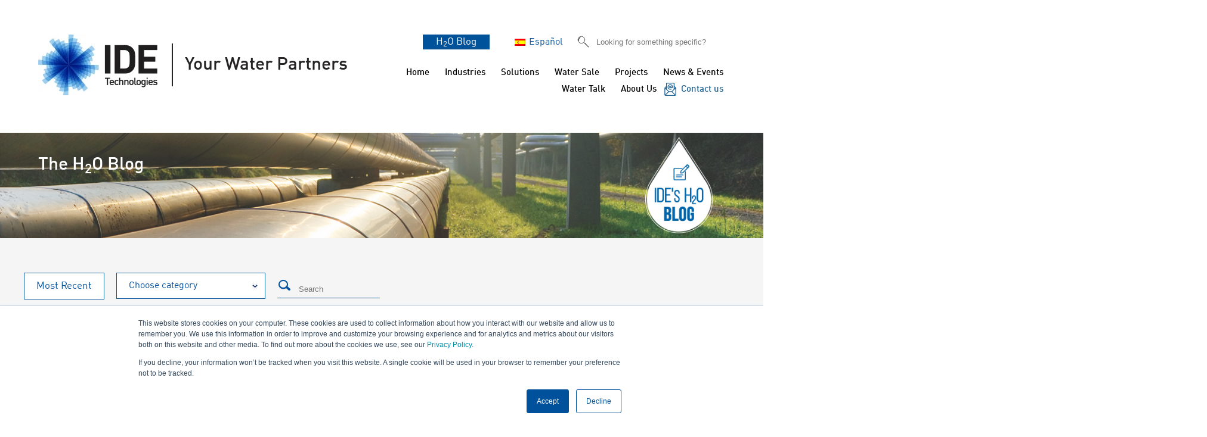

--- FILE ---
content_type: text/html; charset=UTF-8
request_url: https://blog.ide-tech.com/tag/desalination/page/1
body_size: 11094
content:
<!doctype html><!--[if lt IE 7]> <html class="no-js lt-ie9 lt-ie8 lt-ie7" lang="en" > <![endif]--><!--[if IE 7]>    <html class="no-js lt-ie9 lt-ie8" lang="en" >        <![endif]--><!--[if IE 8]>    <html class="no-js lt-ie9" lang="en" >               <![endif]--><!--[if gt IE 8]><!--><html class="no-js" lang="en"><!--<![endif]--><head>
    <meta charset="utf-8">
    <meta http-equiv="X-UA-Compatible" content="IE=edge,chrome=1">
    <meta name="author" content="IDE Technologies">
    <meta name="description" content="Desalination | The H2O Blog: Renowned Water Treatment and Desalination Blog. Up-To-Date Water Industry News &amp; Updates">
    <meta name="generator" content="HubSpot">
    <title>IDE Technologies Blog | Desalination</title>
    <link rel="shortcut icon" href="https://blog.ide-tech.com/hubfs/IDE%20logo%20icon.png">
    
<meta name="viewport" content="width=device-width, initial-scale=1">

    <script src="/hs/hsstatic/jquery-libs/static-1.1/jquery/jquery-1.7.1.js"></script>
<script>hsjQuery = window['jQuery'];</script>
    <meta property="og:description" content="Desalination | The H2O Blog: Renowned Water Treatment and Desalination Blog. Up-To-Date Water Industry News &amp; Updates">
    <meta property="og:title" content="IDE Technologies Blog | Desalination">
    <meta name="twitter:description" content="Desalination | The H2O Blog: Renowned Water Treatment and Desalination Blog. Up-To-Date Water Industry News &amp; Updates">
    <meta name="twitter:title" content="IDE Technologies Blog | Desalination">

    

    
    <style>
a.cta_button{-moz-box-sizing:content-box !important;-webkit-box-sizing:content-box !important;box-sizing:content-box !important;vertical-align:middle}.hs-breadcrumb-menu{list-style-type:none;margin:0px 0px 0px 0px;padding:0px 0px 0px 0px}.hs-breadcrumb-menu-item{float:left;padding:10px 0px 10px 10px}.hs-breadcrumb-menu-divider:before{content:'›';padding-left:10px}.hs-featured-image-link{border:0}.hs-featured-image{float:right;margin:0 0 20px 20px;max-width:50%}@media (max-width: 568px){.hs-featured-image{float:none;margin:0;width:100%;max-width:100%}}.hs-screen-reader-text{clip:rect(1px, 1px, 1px, 1px);height:1px;overflow:hidden;position:absolute !important;width:1px}
</style>

<link rel="stylesheet" href="https://blog.ide-tech.com/hubfs/hub_generated/module_assets/1/10390630989/1744510849495/module_Blog_Search_Form_IDE_Technologies_June2019.min.css">
<link rel="stylesheet" href="/hs/hsstatic/AsyncSupport/static-1.501/sass/comments_listing_asset.css">
    

    
<!--  Added by GoogleAnalytics integration -->
<script>
var _hsp = window._hsp = window._hsp || [];
_hsp.push(['addPrivacyConsentListener', function(consent) { if (consent.allowed || (consent.categories && consent.categories.analytics)) {
  (function(i,s,o,g,r,a,m){i['GoogleAnalyticsObject']=r;i[r]=i[r]||function(){
  (i[r].q=i[r].q||[]).push(arguments)},i[r].l=1*new Date();a=s.createElement(o),
  m=s.getElementsByTagName(o)[0];a.async=1;a.src=g;m.parentNode.insertBefore(a,m)
})(window,document,'script','//www.google-analytics.com/analytics.js','ga');
  ga('create','UA-16820451-3','auto');
  ga('send','pageview');
}}]);
</script>

<!-- /Added by GoogleAnalytics integration -->

<!--  Added by GoogleAnalytics4 integration -->
<script>
var _hsp = window._hsp = window._hsp || [];
window.dataLayer = window.dataLayer || [];
function gtag(){dataLayer.push(arguments);}

var useGoogleConsentModeV2 = true;
var waitForUpdateMillis = 1000;


if (!window._hsGoogleConsentRunOnce) {
  window._hsGoogleConsentRunOnce = true;

  gtag('consent', 'default', {
    'ad_storage': 'denied',
    'analytics_storage': 'denied',
    'ad_user_data': 'denied',
    'ad_personalization': 'denied',
    'wait_for_update': waitForUpdateMillis
  });

  if (useGoogleConsentModeV2) {
    _hsp.push(['useGoogleConsentModeV2'])
  } else {
    _hsp.push(['addPrivacyConsentListener', function(consent){
      var hasAnalyticsConsent = consent && (consent.allowed || (consent.categories && consent.categories.analytics));
      var hasAdsConsent = consent && (consent.allowed || (consent.categories && consent.categories.advertisement));

      gtag('consent', 'update', {
        'ad_storage': hasAdsConsent ? 'granted' : 'denied',
        'analytics_storage': hasAnalyticsConsent ? 'granted' : 'denied',
        'ad_user_data': hasAdsConsent ? 'granted' : 'denied',
        'ad_personalization': hasAdsConsent ? 'granted' : 'denied'
      });
    }]);
  }
}

gtag('js', new Date());
gtag('set', 'developer_id.dZTQ1Zm', true);
gtag('config', 'G-358201122');
</script>
<script async src="https://www.googletagmanager.com/gtag/js?id=G-358201122"></script>

<!-- /Added by GoogleAnalytics4 integration -->


<!-- Google Tag Manager -->
<script>(function(w,d,s,l,i){w[l]=w[l]||[];w[l].push({'gtm.start':
new Date().getTime(),event:'gtm.js'});var f=d.getElementsByTagName(s)[0],
j=d.createElement(s),dl=l!='dataLayer'?'&l='+l:'';j.async=true;j.src=
'https://www.googletagmanager.com/gtm.js?id='+i+dl;f.parentNode.insertBefore(j,f);
})(window,document,'script','dataLayer','GTM-PWNS82');</script>
<!-- End Google Tag Manager -->

<meta property="og:type" content="blog">
<meta name="twitter:card" content="summary">
<meta name="twitter:domain" content="blog.ide-tech.com">
<link rel="alternate" type="application/rss+xml" href="https://blog.ide-tech.com/rss.xml">
<script src="//platform.linkedin.com/in.js" type="text/javascript">
    lang: en_US
</script>

<meta http-equiv="content-language" content="en">
<link rel="stylesheet" href="//7052064.fs1.hubspotusercontent-na1.net/hubfs/7052064/hub_generated/template_assets/DEFAULT_ASSET/1767118704405/template_layout.min.css">


<link rel="stylesheet" href="https://blog.ide-tech.com/hubfs/hub_generated/template_assets/1/10323818042/1744430393672/template_IDE_Technologies_June2019-style.min.css">

<link rel="next" href="https://blog.ide-tech.com/tag/desalination/page/2">

</head>
<body class="blog   hs-blog-id-8236677406 hs-blog-listing" style="">
    <div class="header-container-wrapper">
    <div class="header-container container-fluid">

<div class="row-fluid-wrapper row-depth-1 row-number-1 ">
<div class="row-fluid ">
<div class="span12 widget-span widget-type-global_group " style="" data-widget-type="global_group" data-x="0" data-w="12">
<div class="" data-global-widget-path="generated_global_groups/10323816644.html"><div class="row-fluid-wrapper row-depth-1 row-number-1 ">
<div class="row-fluid ">
<div class="span12 widget-span widget-type-cell cm-header-group" style="" data-widget-type="cell" data-x="0" data-w="12">

<div class="row-fluid-wrapper row-depth-1 row-number-2 ">
<div class="row-fluid ">
<div class="span12 widget-span widget-type-cell page-center" style="" data-widget-type="cell" data-x="0" data-w="12">

<div class="row-fluid-wrapper row-depth-1 row-number-3 ">
<div class="row-fluid ">
<div class="span4 widget-span widget-type-custom_widget cm-logo" style="" data-widget-type="custom_widget" data-x="0" data-w="4">
<div id="hs_cos_wrapper_module_1562579170098102" class="hs_cos_wrapper hs_cos_wrapper_widget hs_cos_wrapper_type_module widget-type-rich_text" style="" data-hs-cos-general-type="widget" data-hs-cos-type="module"><span id="hs_cos_wrapper_module_1562579170098102_" class="hs_cos_wrapper hs_cos_wrapper_widget hs_cos_wrapper_type_rich_text" style="" data-hs-cos-general-type="widget" data-hs-cos-type="rich_text"><div><a href="https://www.ide-tech.com/en/" rel="noopener" target="_blank"><span><img src="https://blog.ide-tech.com/hs-fs/hubfs/IDE_Technologies_June2019/Images/logo.jpg?width=200&amp;name=logo.jpg" alt="logo" width="200" style="width: 200px;" srcset="https://blog.ide-tech.com/hs-fs/hubfs/IDE_Technologies_June2019/Images/logo.jpg?width=100&amp;name=logo.jpg 100w, https://blog.ide-tech.com/hs-fs/hubfs/IDE_Technologies_June2019/Images/logo.jpg?width=200&amp;name=logo.jpg 200w, https://blog.ide-tech.com/hs-fs/hubfs/IDE_Technologies_June2019/Images/logo.jpg?width=300&amp;name=logo.jpg 300w, https://blog.ide-tech.com/hs-fs/hubfs/IDE_Technologies_June2019/Images/logo.jpg?width=400&amp;name=logo.jpg 400w, https://blog.ide-tech.com/hs-fs/hubfs/IDE_Technologies_June2019/Images/logo.jpg?width=500&amp;name=logo.jpg 500w, https://blog.ide-tech.com/hs-fs/hubfs/IDE_Technologies_June2019/Images/logo.jpg?width=600&amp;name=logo.jpg 600w" sizes="(max-width: 200px) 100vw, 200px"></span></a>
<p>Your Water Partners</p>
</div></span></div>

</div><!--end widget-span -->
<div class="span8 widget-span widget-type-cell cm-menu-group" style="" data-widget-type="cell" data-x="4" data-w="8">

<div class="row-fluid-wrapper row-depth-1 row-number-4 ">
<div class="row-fluid ">
<div class="span12 widget-span widget-type-custom_widget cm-lang-searh-main-group" style="" data-widget-type="custom_widget" data-x="0" data-w="12">
<div id="hs_cos_wrapper_module_1560149768587478" class="hs_cos_wrapper hs_cos_wrapper_widget hs_cos_wrapper_type_module" style="" data-hs-cos-general-type="widget" data-hs-cos-type="module"><a class="blog-link mobile_blog_link" href="https://blog.ide-tech.com/">H<sub>2</sub>O Blog</a>
<div class="cm-lang-search-group">
  <a class="blog-link desktop" href="https://blog.ide-tech.com/">H<sub>2</sub>O Blog</a>
  <div class="cm-lang-links ">
    <ul>
      <li>
        <a href="http://www.ide-tech.com/es/">
          <img src="https://blog.ide-tech.com/hubfs/IDE_Technologies_June2019/Images/es.png" alt="es" title="Spanish">
          <span>Español</span>
        </a>
      </li>
    </ul>
  </div>
  <div class="cm-search-form">
    <form role="search" method="get" class="search-form" action="https://www.ide-tech.com/">
      <input type="submit" class="search-submit" value="" id="search-button">
      <input type="text" class="search-field search-autocomplete" placeholder="Looking for something specific?" value="" name="s" id="search-input">
    </form>
  </div>
  <div id="mobile_menu">MENU</div>
</div></div>

</div><!--end widget-span -->
</div><!--end row-->
</div><!--end row-wrapper -->

<div class="row-fluid-wrapper row-depth-1 row-number-5 ">
<div class="row-fluid ">
<div class="span12 widget-span widget-type-custom_widget custom-menu-primary desktop" style="" data-widget-type="custom_widget" data-x="0" data-w="12">
<div id="hs_cos_wrapper_module_151811933987828" class="hs_cos_wrapper hs_cos_wrapper_widget hs_cos_wrapper_type_module widget-type-menu" style="" data-hs-cos-general-type="widget" data-hs-cos-type="module">
<span id="hs_cos_wrapper_module_151811933987828_" class="hs_cos_wrapper hs_cos_wrapper_widget hs_cos_wrapper_type_menu" style="" data-hs-cos-general-type="widget" data-hs-cos-type="menu"><div id="hs_menu_wrapper_module_151811933987828_" class="hs-menu-wrapper active-branch flyouts hs-menu-flow-horizontal" role="navigation" data-sitemap-name="default" data-menu-id="10324959668" aria-label="Navigation Menu">
 <ul role="menu">
  <li class="hs-menu-item hs-menu-depth-1" role="none"><a href="https://www.ide-tech.com/en/" role="menuitem">Home</a></li>
  <li class="hs-menu-item hs-menu-depth-1 hs-item-has-children" role="none"><a href="https://www.ide-tech.com/en/industries/" aria-haspopup="true" aria-expanded="false" role="menuitem">Industries</a>
   <ul role="menu" class="hs-menu-children-wrapper">
    <li class="hs-menu-item hs-menu-depth-2" role="none"><a href="https://www.ide-tech.com/en/industries/municipalities/" role="menuitem">Municipalities</a></li>
    <li class="hs-menu-item hs-menu-depth-2" role="none"><a href="https://www.ide-tech.com/en/industries/oil-gas/" role="menuitem">Oil &amp; Gas</a></li>
    <li class="hs-menu-item hs-menu-depth-2" role="none"><a href="https://www.ide-tech.com/en/industries/power/" role="menuitem">Power</a></li>
    <li class="hs-menu-item hs-menu-depth-2" role="none"><a href="https://www.ide-tech.com/en/industries/mining/" role="menuitem">Mining</a></li>
    <li class="hs-menu-item hs-menu-depth-2" role="none"><a href="https://www.ide-tech.com/en/industries/resorts/" role="menuitem">Resorts</a></li>
   </ul></li>
  <li class="hs-menu-item hs-menu-depth-1 hs-item-has-children" role="none"><a href="https://www.ide-tech.com/en/solutions/" aria-haspopup="true" aria-expanded="false" role="menuitem">Solutions</a>
   <ul role="menu" class="hs-menu-children-wrapper">
    <li class="hs-menu-item hs-menu-depth-2 hs-item-has-children" role="none"><a href="https://www.ide-tech.com/en/solutions/industrial-water-treatment/" role="menuitem">Industrial Water Treatment</a>
     <ul role="menu" class="hs-menu-children-wrapper">
      <li class="hs-menu-item hs-menu-depth-3 hs-item-has-children" role="none"><a href="https://www.ide-tech.com/en/solutions/industrial-water-treatment/mining/" role="menuitem">Mining</a>
       <ul role="menu" class="hs-menu-children-wrapper">
        <li class="hs-menu-item hs-menu-depth-4" role="none"><a href="https://www.ide-tech.com/en/solutions/industrial-water-treatment/mining/acid-mine-drainage/" role="menuitem">Acid Mine Drainage</a></li>
        <li class="hs-menu-item hs-menu-depth-4" role="none"><a href="https://www.ide-tech.com/en/solutions/industrial-water-treatment/mining/tailing-ponds/" role="menuitem">Tailing Ponds</a></li>
       </ul></li>
      <li class="hs-menu-item hs-menu-depth-3 hs-item-has-children" role="none"><a href="https://www.ide-tech.com/en/solutions/industrial-water-treatment/power-petrochemical/" role="menuitem">Power &amp; Petrochemical</a>
       <ul role="menu" class="hs-menu-children-wrapper">
        <li class="hs-menu-item hs-menu-depth-4" role="none"><a href="https://www.ide-tech.com/en/solutions/industrial-water-treatment/power-petrochemical/cooling-tower-blowdown/" role="menuitem">Cooling Tower Blowdown</a></li>
        <li class="hs-menu-item hs-menu-depth-4" role="none"><a href="https://www.ide-tech.com/en/solutions/industrial-water-treatment/power-petrochemical/flue-gas-desulfurization-fgd/" role="menuitem">Flue Gas Desulfurization</a></li>
        <li class="hs-menu-item hs-menu-depth-4" role="none"><a href="https://www.ide-tech.com/en/solutions/industrial-water-treatment/power-petrochemical/refinery-waster-water/" role="menuitem">Refinery Wastewater Treatment</a></li>
       </ul></li>
      <li class="hs-menu-item hs-menu-depth-3 hs-item-has-children" role="none"><a href="https://www.ide-tech.com/en/solutions/industrial-water-treatment/produced-water/" role="menuitem">Produced Water</a>
       <ul role="menu" class="hs-menu-children-wrapper">
        <li class="hs-menu-item hs-menu-depth-4" role="none"><a href="https://www.ide-tech.com/en/solutions/industrial-water-treatment/produced-water/csg/" role="menuitem">Coal Seam Gas</a></li>
        <li class="hs-menu-item hs-menu-depth-4" role="none"><a href="https://www.ide-tech.com/en/solutions/industrial-water-treatment/produced-water/enhanced-oil-recovery/" role="menuitem">Enhanced Oil Recovery</a></li>
        <li class="hs-menu-item hs-menu-depth-4" role="none"><a href="https://www.ide-tech.com/en/solutions/industrial-water-treatment/produced-water/sagd/" role="menuitem">Steam Assisted Gravity Drainage (SAGD)</a></li>
       </ul></li>
      <li class="hs-menu-item hs-menu-depth-3" role="none"><a href="https://www.ide-tech.com/en/solutions/industrial-water-treatment/crystallization-and-zero-liquid-discharge/" role="menuitem">Crystallization and Zero Liquid Discharge</a></li>
      <li class="hs-menu-item hs-menu-depth-3" role="none"><a href="https://www.ide-tech.com/en/solutions/desalination/brine-minimization/" role="menuitem">Brine Management</a></li>
     </ul></li>
    <li class="hs-menu-item hs-menu-depth-2 hs-item-has-children" role="none"><a href="https://www.ide-tech.com/en/solutions/desalination/" role="menuitem">Desalination</a>
     <ul role="menu" class="hs-menu-children-wrapper">
      <li class="hs-menu-item hs-menu-depth-3" role="none"><a href="https://www.ide-tech.com/en/solutions/desalination/membrane-desalination-ro/" role="menuitem">Membrane Desalination – RO Plant</a></li>
      <li class="hs-menu-item hs-menu-depth-3" role="none"><a href="https://www.ide-tech.com/en/solutions/desalination/thermal-desalination-med-mvc/" role="menuitem">Thermal Desalination (MED &amp; MVC)</a></li>
      <li class="hs-menu-item hs-menu-depth-3" role="none"><a href="https://www.ide-tech.com/en/solutions/desalination/brine-minimization/" role="menuitem">Brine Management</a></li>
     </ul></li>
    <li class="hs-menu-item hs-menu-depth-2 hs-item-has-children" role="none"><a href="https://www.ide-tech.com/en/solutions/ide-progreen-tm-plants/" role="menuitem">IDE PROGREEN™</a>
     <ul role="menu" class="hs-menu-children-wrapper">
      <li class="hs-menu-item hs-menu-depth-3" role="none"><a href="https://www.ide-tech.com/en/solutions/ide-progreen-tm-plants/chemical-free-technology/" role="menuitem">Chemical-Free Technology</a></li>
      <li class="hs-menu-item hs-menu-depth-3" role="none"><a href="https://www.ide-tech.com/en/solutions/ide-progreen-tm-plants/product-lines/" role="menuitem">Product Lines</a></li>
      <li class="hs-menu-item hs-menu-depth-3" role="none"><a href="https://www.ide-tech.com/en/solutions/ide-progreen-tm-plants/business-models/" role="menuitem">Business Models</a></li>
     </ul></li>
    <li class="hs-menu-item hs-menu-depth-2 hs-item-has-children" role="none"><a href="https://www.ide-tech.com/en/solutions/wastewater-treatment/" role="menuitem">Wastewater Treatment</a>
     <ul role="menu" class="hs-menu-children-wrapper">
      <li class="hs-menu-item hs-menu-depth-3" role="none"><a href="https://www.ide-tech.com/en/solutions/wastewater-treatment/" role="menuitem">Eco-Reuse</a></li>
     </ul></li>
    <li class="hs-menu-item hs-menu-depth-2 hs-item-has-children" role="none"><a href="https://www.ide-tech.com/en/solutions/operations-maintenance-services/" role="menuitem">Operations &amp; Maintenance Services</a>
     <ul role="menu" class="hs-menu-children-wrapper">
      <li class="hs-menu-item hs-menu-depth-3" role="none"><a href="https://www.ide-tech.com/en/solutions/operations-maintenance-services/operation-maintenance-contracts/" role="menuitem">Operation &amp; Maintenance Contracts</a></li>
      <li class="hs-menu-item hs-menu-depth-3" role="none"><a href="https://www.ide-tech.com/en/solutions/operations-maintenance-services/upgrade-of-existing-water-and-desalination-plants/" role="menuitem">Upgrade of Existing Water and Desalination Plants</a></li>
     </ul></li>
   </ul></li>
  <li class="hs-menu-item hs-menu-depth-1" role="none"><a href="https://www.ide-tech.com/en/water-sale/" role="menuitem">Water Sale</a></li>
  <li class="hs-menu-item hs-menu-depth-1 hs-item-has-children" role="none"><a href="http://www.ide-tech.com/en/our-projects/" aria-haspopup="true" aria-expanded="false" role="menuitem">Projects</a>
   <ul role="menu" class="hs-menu-children-wrapper">
    <li class="hs-menu-item hs-menu-depth-2" role="none"><a href="https://www.ide-tech.com/en/project-types/" role="menuitem">Project Types</a></li>
    <li class="hs-menu-item hs-menu-depth-2" role="none"><a href="http://www.ide-tech.com/en/water-talk/?data=item_4" role="menuitem">Technical Brochures</a></li>
   </ul></li>
  <li class="hs-menu-item hs-menu-depth-1" role="none"><a href="http://www.ide-tech.com/en/in-the-news/" role="menuitem">News &amp; Events</a></li>
  <li class="hs-menu-item hs-menu-depth-1" role="none"><a href="https://www.ide-tech.com/en/water-talk/" role="menuitem">Water Talk</a></li>
  <li class="hs-menu-item hs-menu-depth-1 hs-item-has-children" role="none"><a href="https://www.ide-tech.com/en/about-us/" aria-haspopup="true" aria-expanded="false" role="menuitem">About Us</a>
   <ul role="menu" class="hs-menu-children-wrapper">
    <li class="hs-menu-item hs-menu-depth-2 hs-item-has-children" role="none"><a href="https://www.ide-tech.com/en/about-us/our-work/" role="menuitem">Our Work</a>
     <ul role="menu" class="hs-menu-children-wrapper">
      <li class="hs-menu-item hs-menu-depth-3" role="none"><a href="https://www.ide-tech.com/en/about-us/our-work/health-safety/" role="menuitem">Health &amp; Safety</a></li>
      <li class="hs-menu-item hs-menu-depth-3" role="none"><a href="https://www.ide-tech.com/en/about-us/our-work/environmental-responsibility/" role="menuitem">Environmental Responsibility</a></li>
      <li class="hs-menu-item hs-menu-depth-3" role="none"><a href="https://www.ide-tech.com/en/about-us/our-work/technological-breakthroughs/" role="menuitem">Technological Breakthroughs</a></li>
      <li class="hs-menu-item hs-menu-depth-3" role="none"><a href="https://www.ide-tech.com/en/about-us/our-work/working-in-partnership/" role="menuitem">Working in Partnership</a></li>
      <li class="hs-menu-item hs-menu-depth-3" role="none"><a href="https://www.ide-tech.com/en/about-us/ide-history/" role="menuitem">IDE History</a></li>
      <li class="hs-menu-item hs-menu-depth-3" role="none"><a href="https://www.ide-tech.com/en/about-us/ide-awards/" role="menuitem">IDE Awards</a></li>
     </ul></li>
    <li class="hs-menu-item hs-menu-depth-2 hs-item-has-children" role="none"><a href="https://www.ide-tech.com/en/about-us/our-offices-representatives/" role="menuitem">Our offices &amp; representatives</a>
     <ul role="menu" class="hs-menu-children-wrapper">
      <li class="hs-menu-item hs-menu-depth-3" role="none"><a href="https://www.ide-tech.com/en/about-us/our-offices-representatives/?branch=1" role="menuitem">IDE Israel- Headquarters</a></li>
      <li class="hs-menu-item hs-menu-depth-3" role="none"><a href="https://www.ide-tech.com/en/about-us/our-offices-representatives/?branch=2" role="menuitem">IDE Americas, Inc</a></li>
      <li class="hs-menu-item hs-menu-depth-3" role="none"><a href="http://www.ide-tech.com/en/about-us/our-offices-representatives/?branch=3" role="menuitem">IDE China</a></li>
      <li class="hs-menu-item hs-menu-depth-3" role="none"><a href="http://www.ide-tech.com/en/about-us/our-offices-representatives/?branch=4" role="menuitem">IDE India</a></li>
      <li class="hs-menu-item hs-menu-depth-3" role="none"><a href="http://www.ide-tech.com/en/about-us/our-offices-representatives/?branch=5" role="menuitem">IDE Chile</a></li>
      <li class="hs-menu-item hs-menu-depth-3" role="none"><a href="http://www.ide-tech.com/en/about-us/our-offices-representatives/?branch=6" role="menuitem">IDE Australia</a></li>
     </ul></li>
    <li class="hs-menu-item hs-menu-depth-2 hs-item-has-children" role="none"><a href="https://www.ide-tech.com/en/about-us/executive-management/" role="menuitem">Executive Management</a>
     <ul role="menu" class="hs-menu-children-wrapper">
      <li class="hs-menu-item hs-menu-depth-3" role="none"><a href="https://www.ide-tech.com/en/about-us/join-us/" role="menuitem">Join Us</a></li>
     </ul></li>
   </ul></li>
  <li class="hs-menu-item hs-menu-depth-1" role="none"><a href="https://www.ide-tech.com/en/" role="menuitem">Contact us</a></li>
 </ul>
</div></span></div>

</div><!--end widget-span -->
</div><!--end row-->
</div><!--end row-wrapper -->

</div><!--end widget-span -->
</div><!--end row-->
</div><!--end row-wrapper -->

</div><!--end widget-span -->
</div><!--end row-->
</div><!--end row-wrapper -->

<div class="row-fluid-wrapper row-depth-1 row-number-6 ">
<div class="row-fluid ">
<div class="span12 widget-span widget-type-cell custom-menu-primary mobile" style="" data-widget-type="cell" data-x="0" data-w="12">

<div class="row-fluid-wrapper row-depth-1 row-number-7 ">
<div class="row-fluid ">
<div class="span12 widget-span widget-type-custom_widget " style="" data-widget-type="custom_widget" data-x="0" data-w="12">
<div id="hs_cos_wrapper_module_156023668387643" class="hs_cos_wrapper hs_cos_wrapper_widget hs_cos_wrapper_type_module widget-type-menu" style="" data-hs-cos-general-type="widget" data-hs-cos-type="module">
<span id="hs_cos_wrapper_module_156023668387643_" class="hs_cos_wrapper hs_cos_wrapper_widget hs_cos_wrapper_type_menu" style="" data-hs-cos-general-type="widget" data-hs-cos-type="menu"><div id="hs_menu_wrapper_module_156023668387643_" class="hs-menu-wrapper active-branch flyouts hs-menu-flow-horizontal" role="navigation" data-sitemap-name="default" data-menu-id="10324959668" aria-label="Navigation Menu">
 <ul role="menu">
  <li class="hs-menu-item hs-menu-depth-1" role="none"><a href="https://www.ide-tech.com/en/" role="menuitem">Home</a></li>
  <li class="hs-menu-item hs-menu-depth-1 hs-item-has-children" role="none"><a href="https://www.ide-tech.com/en/industries/" aria-haspopup="true" aria-expanded="false" role="menuitem">Industries</a>
   <ul role="menu" class="hs-menu-children-wrapper">
    <li class="hs-menu-item hs-menu-depth-2" role="none"><a href="https://www.ide-tech.com/en/industries/municipalities/" role="menuitem">Municipalities</a></li>
    <li class="hs-menu-item hs-menu-depth-2" role="none"><a href="https://www.ide-tech.com/en/industries/oil-gas/" role="menuitem">Oil &amp; Gas</a></li>
    <li class="hs-menu-item hs-menu-depth-2" role="none"><a href="https://www.ide-tech.com/en/industries/power/" role="menuitem">Power</a></li>
    <li class="hs-menu-item hs-menu-depth-2" role="none"><a href="https://www.ide-tech.com/en/industries/mining/" role="menuitem">Mining</a></li>
    <li class="hs-menu-item hs-menu-depth-2" role="none"><a href="https://www.ide-tech.com/en/industries/resorts/" role="menuitem">Resorts</a></li>
   </ul></li>
  <li class="hs-menu-item hs-menu-depth-1 hs-item-has-children" role="none"><a href="https://www.ide-tech.com/en/solutions/" aria-haspopup="true" aria-expanded="false" role="menuitem">Solutions</a>
   <ul role="menu" class="hs-menu-children-wrapper">
    <li class="hs-menu-item hs-menu-depth-2 hs-item-has-children" role="none"><a href="https://www.ide-tech.com/en/solutions/industrial-water-treatment/" role="menuitem">Industrial Water Treatment</a>
     <ul role="menu" class="hs-menu-children-wrapper">
      <li class="hs-menu-item hs-menu-depth-3 hs-item-has-children" role="none"><a href="https://www.ide-tech.com/en/solutions/industrial-water-treatment/mining/" role="menuitem">Mining</a>
       <ul role="menu" class="hs-menu-children-wrapper">
        <li class="hs-menu-item hs-menu-depth-4" role="none"><a href="https://www.ide-tech.com/en/solutions/industrial-water-treatment/mining/acid-mine-drainage/" role="menuitem">Acid Mine Drainage</a></li>
        <li class="hs-menu-item hs-menu-depth-4" role="none"><a href="https://www.ide-tech.com/en/solutions/industrial-water-treatment/mining/tailing-ponds/" role="menuitem">Tailing Ponds</a></li>
       </ul></li>
      <li class="hs-menu-item hs-menu-depth-3 hs-item-has-children" role="none"><a href="https://www.ide-tech.com/en/solutions/industrial-water-treatment/power-petrochemical/" role="menuitem">Power &amp; Petrochemical</a>
       <ul role="menu" class="hs-menu-children-wrapper">
        <li class="hs-menu-item hs-menu-depth-4" role="none"><a href="https://www.ide-tech.com/en/solutions/industrial-water-treatment/power-petrochemical/cooling-tower-blowdown/" role="menuitem">Cooling Tower Blowdown</a></li>
        <li class="hs-menu-item hs-menu-depth-4" role="none"><a href="https://www.ide-tech.com/en/solutions/industrial-water-treatment/power-petrochemical/flue-gas-desulfurization-fgd/" role="menuitem">Flue Gas Desulfurization</a></li>
        <li class="hs-menu-item hs-menu-depth-4" role="none"><a href="https://www.ide-tech.com/en/solutions/industrial-water-treatment/power-petrochemical/refinery-waster-water/" role="menuitem">Refinery Wastewater Treatment</a></li>
       </ul></li>
      <li class="hs-menu-item hs-menu-depth-3 hs-item-has-children" role="none"><a href="https://www.ide-tech.com/en/solutions/industrial-water-treatment/produced-water/" role="menuitem">Produced Water</a>
       <ul role="menu" class="hs-menu-children-wrapper">
        <li class="hs-menu-item hs-menu-depth-4" role="none"><a href="https://www.ide-tech.com/en/solutions/industrial-water-treatment/produced-water/csg/" role="menuitem">Coal Seam Gas</a></li>
        <li class="hs-menu-item hs-menu-depth-4" role="none"><a href="https://www.ide-tech.com/en/solutions/industrial-water-treatment/produced-water/enhanced-oil-recovery/" role="menuitem">Enhanced Oil Recovery</a></li>
        <li class="hs-menu-item hs-menu-depth-4" role="none"><a href="https://www.ide-tech.com/en/solutions/industrial-water-treatment/produced-water/sagd/" role="menuitem">Steam Assisted Gravity Drainage (SAGD)</a></li>
       </ul></li>
      <li class="hs-menu-item hs-menu-depth-3" role="none"><a href="https://www.ide-tech.com/en/solutions/industrial-water-treatment/crystallization-and-zero-liquid-discharge/" role="menuitem">Crystallization and Zero Liquid Discharge</a></li>
      <li class="hs-menu-item hs-menu-depth-3" role="none"><a href="https://www.ide-tech.com/en/solutions/desalination/brine-minimization/" role="menuitem">Brine Management</a></li>
     </ul></li>
    <li class="hs-menu-item hs-menu-depth-2 hs-item-has-children" role="none"><a href="https://www.ide-tech.com/en/solutions/desalination/" role="menuitem">Desalination</a>
     <ul role="menu" class="hs-menu-children-wrapper">
      <li class="hs-menu-item hs-menu-depth-3" role="none"><a href="https://www.ide-tech.com/en/solutions/desalination/membrane-desalination-ro/" role="menuitem">Membrane Desalination – RO Plant</a></li>
      <li class="hs-menu-item hs-menu-depth-3" role="none"><a href="https://www.ide-tech.com/en/solutions/desalination/thermal-desalination-med-mvc/" role="menuitem">Thermal Desalination (MED &amp; MVC)</a></li>
      <li class="hs-menu-item hs-menu-depth-3" role="none"><a href="https://www.ide-tech.com/en/solutions/desalination/brine-minimization/" role="menuitem">Brine Management</a></li>
     </ul></li>
    <li class="hs-menu-item hs-menu-depth-2 hs-item-has-children" role="none"><a href="https://www.ide-tech.com/en/solutions/ide-progreen-tm-plants/" role="menuitem">IDE PROGREEN™</a>
     <ul role="menu" class="hs-menu-children-wrapper">
      <li class="hs-menu-item hs-menu-depth-3" role="none"><a href="https://www.ide-tech.com/en/solutions/ide-progreen-tm-plants/chemical-free-technology/" role="menuitem">Chemical-Free Technology</a></li>
      <li class="hs-menu-item hs-menu-depth-3" role="none"><a href="https://www.ide-tech.com/en/solutions/ide-progreen-tm-plants/product-lines/" role="menuitem">Product Lines</a></li>
      <li class="hs-menu-item hs-menu-depth-3" role="none"><a href="https://www.ide-tech.com/en/solutions/ide-progreen-tm-plants/business-models/" role="menuitem">Business Models</a></li>
     </ul></li>
    <li class="hs-menu-item hs-menu-depth-2 hs-item-has-children" role="none"><a href="https://www.ide-tech.com/en/solutions/wastewater-treatment/" role="menuitem">Wastewater Treatment</a>
     <ul role="menu" class="hs-menu-children-wrapper">
      <li class="hs-menu-item hs-menu-depth-3" role="none"><a href="https://www.ide-tech.com/en/solutions/wastewater-treatment/" role="menuitem">Eco-Reuse</a></li>
     </ul></li>
    <li class="hs-menu-item hs-menu-depth-2 hs-item-has-children" role="none"><a href="https://www.ide-tech.com/en/solutions/operations-maintenance-services/" role="menuitem">Operations &amp; Maintenance Services</a>
     <ul role="menu" class="hs-menu-children-wrapper">
      <li class="hs-menu-item hs-menu-depth-3" role="none"><a href="https://www.ide-tech.com/en/solutions/operations-maintenance-services/operation-maintenance-contracts/" role="menuitem">Operation &amp; Maintenance Contracts</a></li>
      <li class="hs-menu-item hs-menu-depth-3" role="none"><a href="https://www.ide-tech.com/en/solutions/operations-maintenance-services/upgrade-of-existing-water-and-desalination-plants/" role="menuitem">Upgrade of Existing Water and Desalination Plants</a></li>
     </ul></li>
   </ul></li>
  <li class="hs-menu-item hs-menu-depth-1" role="none"><a href="https://www.ide-tech.com/en/water-sale/" role="menuitem">Water Sale</a></li>
  <li class="hs-menu-item hs-menu-depth-1 hs-item-has-children" role="none"><a href="http://www.ide-tech.com/en/our-projects/" aria-haspopup="true" aria-expanded="false" role="menuitem">Projects</a>
   <ul role="menu" class="hs-menu-children-wrapper">
    <li class="hs-menu-item hs-menu-depth-2" role="none"><a href="https://www.ide-tech.com/en/project-types/" role="menuitem">Project Types</a></li>
    <li class="hs-menu-item hs-menu-depth-2" role="none"><a href="http://www.ide-tech.com/en/water-talk/?data=item_4" role="menuitem">Technical Brochures</a></li>
   </ul></li>
  <li class="hs-menu-item hs-menu-depth-1" role="none"><a href="http://www.ide-tech.com/en/in-the-news/" role="menuitem">News &amp; Events</a></li>
  <li class="hs-menu-item hs-menu-depth-1" role="none"><a href="https://www.ide-tech.com/en/water-talk/" role="menuitem">Water Talk</a></li>
  <li class="hs-menu-item hs-menu-depth-1 hs-item-has-children" role="none"><a href="https://www.ide-tech.com/en/about-us/" aria-haspopup="true" aria-expanded="false" role="menuitem">About Us</a>
   <ul role="menu" class="hs-menu-children-wrapper">
    <li class="hs-menu-item hs-menu-depth-2 hs-item-has-children" role="none"><a href="https://www.ide-tech.com/en/about-us/our-work/" role="menuitem">Our Work</a>
     <ul role="menu" class="hs-menu-children-wrapper">
      <li class="hs-menu-item hs-menu-depth-3" role="none"><a href="https://www.ide-tech.com/en/about-us/our-work/health-safety/" role="menuitem">Health &amp; Safety</a></li>
      <li class="hs-menu-item hs-menu-depth-3" role="none"><a href="https://www.ide-tech.com/en/about-us/our-work/environmental-responsibility/" role="menuitem">Environmental Responsibility</a></li>
      <li class="hs-menu-item hs-menu-depth-3" role="none"><a href="https://www.ide-tech.com/en/about-us/our-work/technological-breakthroughs/" role="menuitem">Technological Breakthroughs</a></li>
      <li class="hs-menu-item hs-menu-depth-3" role="none"><a href="https://www.ide-tech.com/en/about-us/our-work/working-in-partnership/" role="menuitem">Working in Partnership</a></li>
      <li class="hs-menu-item hs-menu-depth-3" role="none"><a href="https://www.ide-tech.com/en/about-us/ide-history/" role="menuitem">IDE History</a></li>
      <li class="hs-menu-item hs-menu-depth-3" role="none"><a href="https://www.ide-tech.com/en/about-us/ide-awards/" role="menuitem">IDE Awards</a></li>
     </ul></li>
    <li class="hs-menu-item hs-menu-depth-2 hs-item-has-children" role="none"><a href="https://www.ide-tech.com/en/about-us/our-offices-representatives/" role="menuitem">Our offices &amp; representatives</a>
     <ul role="menu" class="hs-menu-children-wrapper">
      <li class="hs-menu-item hs-menu-depth-3" role="none"><a href="https://www.ide-tech.com/en/about-us/our-offices-representatives/?branch=1" role="menuitem">IDE Israel- Headquarters</a></li>
      <li class="hs-menu-item hs-menu-depth-3" role="none"><a href="https://www.ide-tech.com/en/about-us/our-offices-representatives/?branch=2" role="menuitem">IDE Americas, Inc</a></li>
      <li class="hs-menu-item hs-menu-depth-3" role="none"><a href="http://www.ide-tech.com/en/about-us/our-offices-representatives/?branch=3" role="menuitem">IDE China</a></li>
      <li class="hs-menu-item hs-menu-depth-3" role="none"><a href="http://www.ide-tech.com/en/about-us/our-offices-representatives/?branch=4" role="menuitem">IDE India</a></li>
      <li class="hs-menu-item hs-menu-depth-3" role="none"><a href="http://www.ide-tech.com/en/about-us/our-offices-representatives/?branch=5" role="menuitem">IDE Chile</a></li>
      <li class="hs-menu-item hs-menu-depth-3" role="none"><a href="http://www.ide-tech.com/en/about-us/our-offices-representatives/?branch=6" role="menuitem">IDE Australia</a></li>
     </ul></li>
    <li class="hs-menu-item hs-menu-depth-2 hs-item-has-children" role="none"><a href="https://www.ide-tech.com/en/about-us/executive-management/" role="menuitem">Executive Management</a>
     <ul role="menu" class="hs-menu-children-wrapper">
      <li class="hs-menu-item hs-menu-depth-3" role="none"><a href="https://www.ide-tech.com/en/about-us/join-us/" role="menuitem">Join Us</a></li>
     </ul></li>
   </ul></li>
  <li class="hs-menu-item hs-menu-depth-1" role="none"><a href="https://www.ide-tech.com/en/" role="menuitem">Contact us</a></li>
 </ul>
</div></span></div>

</div><!--end widget-span -->
</div><!--end row-->
</div><!--end row-wrapper -->

<div class="row-fluid-wrapper row-depth-1 row-number-8 ">
<div class="row-fluid ">
<div class="span12 widget-span widget-type-custom_widget cm-lang-mobile" style="" data-widget-type="custom_widget" data-x="0" data-w="12">
<div id="hs_cos_wrapper_module_156023670656090" class="hs_cos_wrapper hs_cos_wrapper_widget hs_cos_wrapper_type_module widget-type-rich_text" style="" data-hs-cos-general-type="widget" data-hs-cos-type="module"><span id="hs_cos_wrapper_module_156023670656090_" class="hs_cos_wrapper hs_cos_wrapper_widget hs_cos_wrapper_type_rich_text" style="" data-hs-cos-general-type="widget" data-hs-cos-type="rich_text"><a href="https://www.ide-tech.com/es/ide-sus-aliados-en-agua/"> <img src="https://blog.ide-tech.com/hubfs/IDE_Technologies_June2019/Images/es.png" alt="es"><span>Español</span></a></span></div>

</div><!--end widget-span -->
</div><!--end row-->
</div><!--end row-wrapper -->

</div><!--end widget-span -->
</div><!--end row-->
</div><!--end row-wrapper -->

</div><!--end widget-span -->
</div><!--end row-->
</div><!--end row-wrapper -->

<div class="row-fluid-wrapper row-depth-1 row-number-9 ">
<div class="row-fluid ">
<div class="span12 widget-span widget-type-custom_widget cm-contact-form-header" style="" data-widget-type="custom_widget" data-x="0" data-w="12">
<div id="hs_cos_wrapper_module_1564049736086251" class="hs_cos_wrapper hs_cos_wrapper_widget hs_cos_wrapper_type_module widget-type-form" style="" data-hs-cos-general-type="widget" data-hs-cos-type="module"><div class="form_close">X</div>


	




	<span id="hs_cos_wrapper_module_1564049736086251_" class="hs_cos_wrapper hs_cos_wrapper_widget hs_cos_wrapper_type_form" style="" data-hs-cos-general-type="widget" data-hs-cos-type="form"><h3 id="hs_cos_wrapper_module_1564049736086251_title" class="hs_cos_wrapper form-title" data-hs-cos-general-type="widget_field" data-hs-cos-type="text">Contact us:</h3>

<div id="hs_form_target_module_1564049736086251"></div>









</span>
</div>

</div><!--end widget-span -->
</div><!--end row-->
</div><!--end row-wrapper -->
</div>
</div><!--end widget-span -->
</div><!--end row-->
</div><!--end row-wrapper -->

<div class="row-fluid-wrapper row-depth-1 row-number-2 ">
<div class="row-fluid ">
<div class="span12 widget-span widget-type-custom_widget " style="" data-widget-type="custom_widget" data-x="0" data-w="12">
<div id="hs_cos_wrapper_module_156016951942368" class="hs_cos_wrapper hs_cos_wrapper_widget hs_cos_wrapper_type_module" style="" data-hs-cos-general-type="widget" data-hs-cos-type="module">





<div class="blog-banner-area topic" style="background-image:url('https://blog.ide-tech.com/hubfs/IDE_Technologies_June2019/Images/blog_header-1.jpg');">
  <a href="https://blog.ide-tech.com/"><h2>The H<sub>2</sub>O Blog</h2></a>
  <div class="drop_icon"><span id="hs_cos_wrapper_module_156016951942368_my_linked_image" class="hs_cos_wrapper hs_cos_wrapper_widget hs_cos_wrapper_type_linked_image" style="" data-hs-cos-general-type="widget" data-hs-cos-type="linked_image"><img src="https://blog.ide-tech.com/hs-fs/hubfs/Blog/IDE_H20_blog_icon.png?width=131&amp;name=IDE_H20_blog_icon.png" class="hs-image-widget " style="width:131px;border-width:0px;border:0px;" width="131" align="left" hspace="3" alt="IDE H2O Blog" title="IDE H2O Blog" srcset="https://blog.ide-tech.com/hs-fs/hubfs/Blog/IDE_H20_blog_icon.png?width=66&amp;name=IDE_H20_blog_icon.png 66w, https://blog.ide-tech.com/hs-fs/hubfs/Blog/IDE_H20_blog_icon.png?width=131&amp;name=IDE_H20_blog_icon.png 131w, https://blog.ide-tech.com/hs-fs/hubfs/Blog/IDE_H20_blog_icon.png?width=197&amp;name=IDE_H20_blog_icon.png 197w, https://blog.ide-tech.com/hs-fs/hubfs/Blog/IDE_H20_blog_icon.png?width=262&amp;name=IDE_H20_blog_icon.png 262w, https://blog.ide-tech.com/hs-fs/hubfs/Blog/IDE_H20_blog_icon.png?width=328&amp;name=IDE_H20_blog_icon.png 328w, https://blog.ide-tech.com/hs-fs/hubfs/Blog/IDE_H20_blog_icon.png?width=393&amp;name=IDE_H20_blog_icon.png 393w" sizes="(max-width: 131px) 100vw, 131px"></span></div>
</div>
</div>

</div><!--end widget-span -->
</div><!--end row-->
</div><!--end row-wrapper -->

    </div><!--end header -->
</div><!--end header wrapper -->

<div class="body-container-wrapper">
    <div class="body-container container-fluid">

<div class="row-fluid-wrapper row-depth-1 row-number-1 ">
<div class="row-fluid ">
<div class="span12 widget-span widget-type-cell page-center content-wrapper" style="" data-widget-type="cell" data-x="0" data-w="12">

<div class="row-fluid-wrapper row-depth-1 row-number-2 ">
<div class="row-fluid ">
<div class="span12 widget-span widget-type-cell blog-content" style="" data-widget-type="cell" data-x="0" data-w="12">

<div class="row-fluid-wrapper row-depth-1 row-number-3 ">
<div class="row-fluid ">
<div class="span12 widget-span widget-type-custom_widget " style="" data-widget-type="custom_widget" data-x="0" data-w="12">
<div id="hs_cos_wrapper_module_1523032069834331" class="hs_cos_wrapper hs_cos_wrapper_widget hs_cos_wrapper_type_module widget-type-blog_content" style="" data-hs-cos-general-type="widget" data-hs-cos-type="module">
   <div class="blog-section">
<div class="filter_strip">
<div class="most_resent link"><a href="https://blog.ide-tech.com">Most Recent</a></div>
<span id="hs_cos_wrapper_my_post_filter" class="hs_cos_wrapper hs_cos_wrapper_widget hs_cos_wrapper_type_post_filter" style="" data-hs-cos-general-type="widget" data-hs-cos-type="post_filter"><div class="block">
<h3>Choose category</h3>
<div class="widget-module">
<ul>
<li>
<a href="https://blog.ide-tech.com/tag/desalination">Desalination <span class="filter-link-count" dir="ltr">(12)</span></a>
</li>
<li>
<a href="https://blog.ide-tech.com/tag/water-reuse">Water Reuse <span class="filter-link-count" dir="ltr">(5)</span></a>
</li>
<li>
<a href="https://blog.ide-tech.com/tag/mining">Mining <span class="filter-link-count" dir="ltr">(3)</span></a>
</li>
<li>
<a href="https://blog.ide-tech.com/tag/brine-management">Brine Management <span class="filter-link-count" dir="ltr">(2)</span></a>
</li>
<li>
<a href="https://blog.ide-tech.com/tag/swro">SWRO <span class="filter-link-count" dir="ltr">(2)</span></a>
</li>
</ul>
</div>
</div>
</span>
<div class="cm-blog-search-form">
<div id="hs_cos_wrapper_module_1561889352300763" class="hs_cos_wrapper hs_cos_wrapper_widget hs_cos_wrapper_type_module" style="" data-hs-cos-general-type="widget" data-hs-cos-type="module">
<div class="hs-search-field"> 
<div class="hs-search-field__bar"> 
<form action="/hs-search-results">
<input type="text" class="hs-search-field__input" name="term" autocomplete="off" aria-label="Search" placeholder="Search">
<input type="submit" class="search-submit" value="Search">
</form>
</div>
<ul class="hs-search-field__suggestions"></ul>
</div></div>
</div>
<div class="subscribe_btn">
<div id="hs_cos_wrapper_Form_PopUp_Subscribe" class="hs_cos_wrapper hs_cos_wrapper_widget hs_cos_wrapper_type_module" style="" data-hs-cos-general-type="widget" data-hs-cos-type="module"><script type="text/javascript"> 
$(document).ready(function() {
$( "#subscribe_link" ).click(function() {
$(".overlay_box").addClass("active");
$(".popup_subscribe").addClass("active");
}); 
$( ".overlay_box" ).click(function() {
$(".overlay_box").removeClass("active");
$(".popup_subscribe").removeClass("active");
}); 
$( ".close" ).click(function() {
$(".overlay_box").removeClass("active");
$(".popup_subscribe").removeClass("active");
}); 
});
</script>
<a href="#subscribe_window" class="subscribe_link" id="subscribe_link">Subscribe</a>
<a href="#x" class="overlay_box" id="win1"></a>
<div class="popup_subscribe">
<div class="popup-wrapper">
<div class="top-icon">
<img src="https://blog.ide-tech.com/hubfs/Blog/pop_up_form_icon.png" alt="">
</div>
<span class="title">Don`t Miss Out on IDE`s <br>Latest stories</span>
<!--  <span id="hs_cos_wrapper_Form_PopUp_Subscribe_my_form" class="hs_cos_wrapper hs_cos_wrapper_widget hs_cos_wrapper_type_form" style="" data-hs-cos-general-type="widget" data-hs-cos-type="form" ><h3 id="hs_cos_wrapper_Form_PopUp_Subscribe_my_form_title" class="hs_cos_wrapper form-title" data-hs-cos-general-type="widget_field" data-hs-cos-type="text"></h3>
</span>  -->
<!--[if lte IE 8]>
<script charset="utf-8" type="text/javascript" src="//js.hsforms.net/forms/v2-legacy.js"></script>
<![endif]-->
<script charset="utf-8" type="text/javascript" src="//js.hsforms.net/forms/v2.js"></script>
<script>
hbspt.forms.create({
portalId: "5620535",
formId: "1ff0dedd-0f85-419f-bb33-f0e4eb191811"
});
</script>
</div>
<a class="close" title="Close" href="#close">+</a>
</div></div>
</div>
<div class="clearboth"></div>
</div>
<div class="blog-listing-wrapper cell-wrapper">
<div class="post-listing">
<div class="post-item">
<div class="hs-featured-image-wrapper">
<a href="https://blog.ide-tech.com/solving-the-worlds-greatest-water-challenge-with-ingenuity-and-mathematics?hsLang=en" target="_blank">
<img src="https://blog.ide-tech.com/hs-fs/hubfs/Ashkelon%20cropped%20.jpg?width=564&amp;name=Ashkelon%20cropped%20.jpg" alt="">
</a>
</div>
<div class="post-header">
<div class="author ">            
<img src="https://blog.ide-tech.com/hubfs/Boris.png" alt="Dr. Boris Liberman | CTO and Vice President, IDE Technologies"> 
</div>
<h3> Dr. Boris Liberman | CTO and Vice President, IDE Technologies | August 25, 2022</h3>
<h2><a href="https://blog.ide-tech.com/solving-the-worlds-greatest-water-challenge-with-ingenuity-and-mathematics?hsLang=en" target="_blank">Solving The World's Greatest Water Challenge With Ingenuity And Mathematics</a></h2>
<p>What is the DNA of innovation? Certainly not formal education and advanced degrees. In my opinion, people who have innovators’&nbsp; brains somehow maintain a childish way of thinking; they simply cannot accept the standard solution for a problem, and they continue to look for other solutions.</p>
<a class="more-link" href="https://blog.ide-tech.com/solving-the-worlds-greatest-water-challenge-with-ingenuity-and-mathematics?hsLang=en" target="_blank">Read more</a>
</div>
</div>
<div class="post-item">
<div class="hs-featured-image-wrapper">
<a href="https://blog.ide-tech.com/om-seawater-desalination-systems-large-desalination-plants?hsLang=en" target="_blank">
<img src="https://blog.ide-tech.com/hs-fs/hubfs/blog-picture-12-1200X400-min.jpg?width=564&amp;name=blog-picture-12-1200X400-min.jpg" alt="O&amp;M of Seawater Desalination Systems in Large Desalination Plants">
</a>
</div>
<div class="post-header">
<div class="author ">            
<img src="https://blog.ide-tech.com/hubfs/David-1.png" alt="David Muhlgay | CEO of Omis Water Ltd"> 
</div>
<h3> David Muhlgay | CEO of Omis Water Ltd | February 15, 2022</h3>
<h2><a href="https://blog.ide-tech.com/om-seawater-desalination-systems-large-desalination-plants?hsLang=en" target="_blank">O&amp;M of Seawater Desalination Systems in Large Desalination Plants</a></h2>
<h2 style="text-align: justify;"><span style="color: #00519b;"><strong>Hadera Desalination Plant</strong></span></h2> 
<p style="text-align: justify;">Omis Water is the O&amp;M contractor of the <a href="https://www.ide-tech.com/en/our-projects/hadera-desalination-plant/?data=item_1" rel="noopener" target="_blank">Hadera SWRO Desalination plant</a> &amp; is a 100% owned subsidiary of IDE Technologies.</p> 
<p style="text-align: justify;">Hadera is one of the world’s largest SWRO desalination plants, with a maximum capacity of 160 million m<sup>3</sup> / year, contractually producing 137 million m<sup>3</sup> / year of high-quality drinking water for ~17% of the population in Israel. Construction of the plant started in 2007 and production started in 2009.</p>
<a class="more-link" href="https://blog.ide-tech.com/om-seawater-desalination-systems-large-desalination-plants?hsLang=en" target="_blank">Read more</a>
</div>
</div>
<div class="post-item">
<div class="hs-featured-image-wrapper">
<a href="https://blog.ide-tech.com/seawater-intake-pipe-clean-shock-chlorination-vs-pigging?hsLang=en" target="_blank">
<img src="https://blog.ide-tech.com/hs-fs/hubfs/blog-picture-11-1200X400.jpg?width=564&amp;name=blog-picture-11-1200X400.jpg" alt="Seawater Intake Pipe Clean - Shock Chlorination vs. Pigging.">
</a>
</div>
<div class="post-header">
<div class="author ">            
<img src="https://blog.ide-tech.com/hubfs/Jacky%20Ben%20Yaish-1.jpg" alt="Jacky Ben Yaish | VP Engineering"> 
</div>
<h3> Jacky Ben Yaish | VP Engineering | January 5, 2022</h3>
<h2><a href="https://blog.ide-tech.com/seawater-intake-pipe-clean-shock-chlorination-vs-pigging?hsLang=en" target="_blank">Seawater Intake Pipe Clean - Shock Chlorination vs. Pigging</a></h2>
<p style="margin-top: 0cm; margin-right: 0cm; margin-bottom: 6pt; padding-left: 0cm;"><span style="color: #0e101a;">When designing a new SWRO plant, the question arises regarding how to keep the seawater intake pipe clean - shock chlorination vs. pigging.&nbsp;</span></p>
<a class="more-link" href="https://blog.ide-tech.com/seawater-intake-pipe-clean-shock-chlorination-vs-pigging?hsLang=en" target="_blank">Read more</a>
</div>
</div>
<div class="post-item">
<div class="hs-featured-image-wrapper">
<a href="https://blog.ide-tech.com/wastewater-refurbishing-retrofitting?hsLang=en" target="_blank">
<img src="https://blog.ide-tech.com/hs-fs/hubfs/blog-picture-9-1200X400%20(1).jpg?width=564&amp;name=blog-picture-9-1200X400%20(1).jpg" alt="Refurbishing and Retrofitting – to do or not to do? That is the Question">
</a>
</div>
<div class="post-header">
<div class="author ">            
<img src="https://blog.ide-tech.com/hubfs/AdiLamm_%201059-min.jpg" alt="Nati Louzon"> 
</div>
<h3> Nati Louzon | December 23, 2021</h3>
<h2><a href="https://blog.ide-tech.com/wastewater-refurbishing-retrofitting?hsLang=en" target="_blank">Water Treatment Plant Refurbishing &amp; Retrofitting: To Do Or Not To Do</a></h2>
<p style="text-align: left;">The truth of the matter is that there is no question here – in today's world of awareness of preserving the planet and its natural water sources, there is no question that many industries, particularly older facilities, have to either refurbish, retrofit, or both.</p>
<a class="more-link" href="https://blog.ide-tech.com/wastewater-refurbishing-retrofitting?hsLang=en" target="_blank">Read more</a>
</div>
</div>
<div class="post-item">
<div class="hs-featured-image-wrapper">
<a href="https://blog.ide-tech.com/desalination-or-greywater-reclamation-making-the-right-choic?hsLang=en" target="_blank">
<img src="https://blog.ide-tech.com/hs-fs/hubfs/blog-picture-8-1200X400.jpg?width=564&amp;name=blog-picture-8-1200X400.jpg" alt="Desalination or Greywater Reclamation – Making the Right Choice">
</a>
</div>
<div class="post-header">
<div class="author ">            
<img src="https://blog.ide-tech.com/hubfs/Matan-160X210-1.png" alt="Matan Hameiry | Product Manager • Business Development"> 
</div>
<h3> Matan Hameiry | Product Manager • Business Development | December 22, 2021</h3>
<h2><a href="https://blog.ide-tech.com/desalination-or-greywater-reclamation-making-the-right-choic?hsLang=en" target="_blank">Desalination or Greywater Reclamation – Making the Right Choice</a></h2>
<p style="text-align: left;">Few, if any, countries have the luxury of unlimited water resources. For many countries, water resources are becoming increasingly limited in both quantity and quality. Human water consumption has increased beyond sustainable levels in many regions, resulting in depletion of natural water sources, and lower quality water in drinking water reservoirs, including groundwater systems.</p>
<a class="more-link" href="https://blog.ide-tech.com/desalination-or-greywater-reclamation-making-the-right-choic?hsLang=en" target="_blank">Read more</a>
</div>
</div>
<div class="post-item">
<div class="hs-featured-image-wrapper">
<a href="https://blog.ide-tech.com/plant-retirement-or-giving-your-aging-power-plant-a-new-lease-on-life?hsLang=en" target="_blank">
<img src="https://blog.ide-tech.com/hs-fs/hubfs/blog-picture-6-1200X400.jpg?width=564&amp;name=blog-picture-6-1200X400.jpg" alt="">
</a>
</div>
<div class="post-header">
<div class="author ">            
<img src="https://blog.ide-tech.com/hubfs/ADILAMM_0065-1.jpg" alt="Lior Croll"> 
</div>
<h3> Lior Croll | December 16, 2021</h3>
<h2><a href="https://blog.ide-tech.com/plant-retirement-or-giving-your-aging-power-plant-a-new-lease-on-life?hsLang=en" target="_blank">Giving Your Aging Power Plant a New Lease on Life</a></h2>
<p style="text-align: justify;">For the past century, thermal power plants have been huge players in the US energy market. They met the dramatic increase in electricity demand in the 1950s and 1960s and were a real advantage when oil prices skyrocketed in the 1970s.&nbsp;</p> 
<p style="text-align: justify;">However, environmental legislation, starting with the Clean Air Act of 1970, imposed significant restrictions on sulfur emissions and greenhouse gas emissions from new thermal plants.</p>
<a class="more-link" href="https://blog.ide-tech.com/plant-retirement-or-giving-your-aging-power-plant-a-new-lease-on-life?hsLang=en" target="_blank">Read more</a>
</div>
</div>
<div class="post-item">
<div class="hs-featured-image-wrapper">
<a href="https://blog.ide-tech.com/the-practical-mindset-behind-lower-carbon-footprint-desalination-0?hsLang=en" target="_blank">
<img src="https://blog.ide-tech.com/hs-fs/hubfs/blog-picture-3-1200X400-1.jpg?width=564&amp;name=blog-picture-3-1200X400-1.jpg" alt="Seawater Desalination is key">
</a>
</div>
<div class="post-header">
<div class="author ">            
<img src="https://blog.ide-tech.com/hubfs/Miki-Tramer-1.jpg" alt="Michael (Miki) Tramer | VP Sales and Marketing"> 
</div>
<h3> Michael (Miki) Tramer | VP Sales and Marketing | October 12, 2021</h3>
<h2><a href="https://blog.ide-tech.com/the-practical-mindset-behind-lower-carbon-footprint-desalination-0?hsLang=en" target="_blank">Blue is the New Green: Achieving Sustainable Seawater Desalination</a></h2>
<p style="text-align: left; font-size: 16px;"><span style="color: #000000;">The need for sufficient and safe water is one of the significant development challenges of our time. Water is fundamental to life, and sustainable sources of fresh water are becoming seriously limited. Population growth, changing water consumption patterns, and climate change threaten fresh water supplies.</span></p>
<a class="more-link" href="https://blog.ide-tech.com/the-practical-mindset-behind-lower-carbon-footprint-desalination-0?hsLang=en" target="_blank">Read more</a>
</div>
</div>
<div class="post-item">
<div class="hs-featured-image-wrapper">
<a href="https://blog.ide-tech.com/pushing-the-boundaries-of-brine-treatment-to-new-heights?hsLang=en" target="_blank">
<img src="https://blog.ide-tech.com/hs-fs/hubfs/Blog/Water_Intro_to_MAXH20.jpg?width=564&amp;name=Water_Intro_to_MAXH20.jpg" alt="Water_Intro_to_MAXH20">
</a>
</div>
<div class="post-header">
<div class="author ">            
<img src="https://blog.ide-tech.com/hubfs/Tomer_Efrat.jpg" alt="Tomer Efrat | Director, Business Development &amp; Product Management"> 
</div>
<h3> Tomer Efrat | Director, Business Development &amp; Product Management | June 23, 2021</h3>
<h2><a href="https://blog.ide-tech.com/pushing-the-boundaries-of-brine-treatment-to-new-heights?hsLang=en" target="_blank">Pushing the Boundaries of Brine Wastewater Treatment to New Heights</a></h2>
<p><strong>MAXH<sub>2</sub>O DESALTER implementation in brackish water reverse osmosis desalination plants can push brine recovery up to 98%</strong></p> 
<p><a href="https://www.ide-tech.com/en/solutions/desalination/brine-minimization/?data=item_1" rel="noopener" target="_blank">MAXH<sub>2</sub>O DESALTER</a>, IDE’s brine treatment technology, aims to significantly reduce brine reject from both brackish water desalination plants and industrial effluents, while ensuring a more durable and efficient process.</p>
<a class="more-link" href="https://blog.ide-tech.com/pushing-the-boundaries-of-brine-treatment-to-new-heights?hsLang=en" target="_blank">Read more</a>
</div>
</div>
<div class="post-item">
<div class="hs-featured-image-wrapper">
<a href="https://blog.ide-tech.com/running-a-tight-shift?hsLang=en" target="_blank">
<img src="https://blog.ide-tech.com/hs-fs/hubfs/_LOBBY_Blog_Running%20a%20Tight%20Shift.jpg?width=564&amp;name=_LOBBY_Blog_Running%20a%20Tight%20Shift.jpg" alt="Running a Tight Shift">
</a>
</div>
<div class="post-header">
<div class="author ">            
<img src="https://blog.ide-tech.com/hubfs/Gal%20Zohar%2c%20CEO%20IDE%20Assets-1.jpg" alt="Gal Zohar | CEO IDE Assets"> 
</div>
<h3> Gal Zohar | CEO IDE Assets | August 19, 2020</h3>
<h2><a href="https://blog.ide-tech.com/running-a-tight-shift?hsLang=en" target="_blank">How to Optimize Performance &amp; Ongoing Operation in Your SWRO/BWRO Plant</a></h2>
<h2 style="font-size: 24px;">Optimize Performance &amp; Operation Using an End-to-End Smart Management Program</h2> 
<p>&nbsp;</p> 
<h3>The Problem - Lack of Insight into Critical Parameters</h3> 
<p>As with any industrial facility, seawater reverse osmosis (SWRO) and brackish water reverse osmosis (BWRO) desalination plants are prone to the occasional wear and tear.</p>
<a class="more-link" href="https://blog.ide-tech.com/running-a-tight-shift?hsLang=en" target="_blank">Read more</a>
</div>
</div>
<div class="post-item">
<div class="hs-featured-image-wrapper">
<a href="https://blog.ide-tech.com/the-practical-mindset-behind-lower-carbon-footprint-desalination?hsLang=en" target="_blank">
<img src="https://blog.ide-tech.com/hs-fs/hubfs/Blog8_Carbon%20Footprint_V1.jpg?width=564&amp;name=Blog8_Carbon%20Footprint_V1.jpg" alt="Blog8_Carbon Footprint_V1">
</a>
</div>
<div class="post-header">
<div class="author ">            
<img src="https://blog.ide-tech.com/hubfs/bio-1.jpg" alt="Gregory Shtelman | Project Manager"> 
</div>
<h3> Gregory Shtelman | Project Manager | November 19, 2019</h3>
<h2><a href="https://blog.ide-tech.com/the-practical-mindset-behind-lower-carbon-footprint-desalination?hsLang=en" target="_blank">Desalination Has No Known Negative Impacts on the Environment: True or False?</a></h2>
<p>Although historically desalination has had negative impacts, newer sustainable methods of desalination are emerging. Sustainable, eco-friendly and cost-effective desalination doesn’t begin and end with technological advancement. Its scope needs to stretch beyond traditional limits for it to offer a genuinely comprehensive solution in a reality of increasing uncertainty regarding climate and natural resources. Let’s take a look at the ecological and economic significance of pairing eco-friendly desalination with renewable energy resources &amp; responsible effluent management, that together ensure a truly sustainable water future.</p>
<a class="more-link" href="https://blog.ide-tech.com/the-practical-mindset-behind-lower-carbon-footprint-desalination?hsLang=en" target="_blank">Read more</a>
</div>
</div>
</div>
<div class="blog-pagination">
<a class="all-posts-link" href="https://blog.ide-tech.com/all">All posts</a>
<a class="next-posts-link" href="https://blog.ide-tech.com/tag/desalination/page/2">Next</a>
</div>
</div>
</div>
</div>

</div><!--end widget-span -->
</div><!--end row-->
</div><!--end row-wrapper -->

<div class="row-fluid-wrapper row-depth-1 row-number-4 ">
<div class="row-fluid ">
<div class="span12 widget-span widget-type-custom_widget " style="" data-widget-type="custom_widget" data-x="0" data-w="12">
<div id="hs_cos_wrapper_module_1523032063950328" class="hs_cos_wrapper hs_cos_wrapper_widget hs_cos_wrapper_type_module widget-type-blog_comments" style="" data-hs-cos-general-type="widget" data-hs-cos-type="module"><span id="hs_cos_wrapper_module_1523032063950328_blog_comments" class="hs_cos_wrapper hs_cos_wrapper_widget hs_cos_wrapper_type_blog_comments" style="" data-hs-cos-general-type="widget" data-hs-cos-type="blog_comments">
</span></div>

</div><!--end widget-span -->
</div><!--end row-->
</div><!--end row-wrapper -->

</div><!--end widget-span -->
</div><!--end row-->
</div><!--end row-wrapper -->

</div><!--end widget-span -->
</div><!--end row-->
</div><!--end row-wrapper -->

    </div><!--end body -->
</div><!--end body wrapper -->

<div class="footer-container-wrapper">
    <div class="footer-container container-fluid">

<div class="row-fluid-wrapper row-depth-1 row-number-1 ">
<div class="row-fluid ">
<div class="span12 widget-span widget-type-global_group " style="" data-widget-type="global_group" data-x="0" data-w="12">
<div class="" data-global-widget-path="generated_global_groups/10323843159.html"><div class="row-fluid-wrapper row-depth-1 row-number-1 ">
<div class="row-fluid ">
<div class="span12 widget-span widget-type-custom_widget cm-follow-us" style="" data-widget-type="custom_widget" data-x="0" data-w="12">
<div id="hs_cos_wrapper_module_1560143778737131" class="hs_cos_wrapper hs_cos_wrapper_widget hs_cos_wrapper_type_module widget-type-rich_text" style="" data-hs-cos-general-type="widget" data-hs-cos-type="module"><span id="hs_cos_wrapper_module_1560143778737131_" class="hs_cos_wrapper hs_cos_wrapper_widget hs_cos_wrapper_type_rich_text" style="" data-hs-cos-general-type="widget" data-hs-cos-type="rich_text"><h3>Follow Us:</h3>
<ul>
<li><a target="_blank" href="https://twitter.com/idetechnologies"><img src="https://blog.ide-tech.com/hubfs/IDE_Technologies_June2019/Images/twitterIcon.svg" alt="Twitter"></a></li>
<li><a target="_blank" href="https://www.youtube.com/channel/UCpceHD-EkmpK1q2R6qcShKQ"><img src="https://blog.ide-tech.com/hubfs/IDE_Technologies_June2019/Images/youttubeIcon.svg" alt="Youtube"></a></li>
<li><a target="_blank" href="https://www.linkedin.com/company/ide-technologies-ltd./"><img src="https://blog.ide-tech.com/hubfs/IDE_Technologies_June2019/Images/linkedinIcon.svg" alt="Linkdin"></a></li>
</ul></span></div>

</div><!--end widget-span -->
</div><!--end row-->
</div><!--end row-wrapper -->

<div class="row-fluid-wrapper row-depth-1 row-number-2 ">
<div class="row-fluid ">
<div class="span12 widget-span widget-type-cell cm-copyright-group" style="" data-widget-type="cell" data-x="0" data-w="12">

<div class="row-fluid-wrapper row-depth-1 row-number-3 ">
<div class="row-fluid ">
<div class="span7 widget-span widget-type-custom_widget cm-all-right" style="" data-widget-type="custom_widget" data-x="0" data-w="7">
<div id="hs_cos_wrapper_module_151811918217345" class="hs_cos_wrapper hs_cos_wrapper_widget hs_cos_wrapper_type_module widget-type-rich_text" style="" data-hs-cos-general-type="widget" data-hs-cos-type="module"><span id="hs_cos_wrapper_module_151811918217345_" class="hs_cos_wrapper hs_cos_wrapper_widget hs_cos_wrapper_type_rich_text" style="" data-hs-cos-general-type="widget" data-hs-cos-type="rich_text"><p>Copy © 2026 IDE Technologies. All right reserved.</p></span></div>

</div><!--end widget-span -->
<div class="span5 widget-span widget-type-custom_widget cm-footer-links" style="" data-widget-type="custom_widget" data-x="7" data-w="5">
<div id="hs_cos_wrapper_module_1560146093294150" class="hs_cos_wrapper hs_cos_wrapper_widget hs_cos_wrapper_type_module widget-type-simple_menu" style="" data-hs-cos-general-type="widget" data-hs-cos-type="module"><span id="hs_cos_wrapper_module_1560146093294150_" class="hs_cos_wrapper hs_cos_wrapper_widget hs_cos_wrapper_type_simple_menu" style="" data-hs-cos-general-type="widget" data-hs-cos-type="simple_menu"><div id="hs_menu_wrapper_module_1560146093294150_" class="hs-menu-wrapper active-branch flyouts hs-menu-flow-horizontal" role="navigation" data-sitemap-name="" data-menu-id="" aria-label="Navigation Menu">
 <ul role="menu">
  <li class="hs-menu-item hs-menu-depth-1" role="none"><a href="https://www.ide-tech.com/en/site-map/" role="menuitem" target="_self">Site Map</a></li>
  <li class="hs-menu-item hs-menu-depth-1" role="none"><a href="https://www.ide-tech.com/en/privacy-policy/" role="menuitem" target="_self">Privacy Policy</a></li>
 </ul>
</div></span></div>

</div><!--end widget-span -->
</div><!--end row-->
</div><!--end row-wrapper -->

</div><!--end widget-span -->
</div><!--end row-->
</div><!--end row-wrapper -->
</div>
</div><!--end widget-span -->
</div><!--end row-->
</div><!--end row-wrapper -->

    </div><!--end footer -->
</div><!--end footer wrapper -->

    
<!-- HubSpot performance collection script -->
<script defer src="/hs/hsstatic/content-cwv-embed/static-1.1293/embed.js"></script>
<script src="https://blog.ide-tech.com/hubfs/hub_generated/template_assets/1/10323845282/1744430399853/template_IDE_Technologies_June2019-main.js"></script>
<script>
var hsVars = hsVars || {}; hsVars['language'] = 'en';
</script>

<script src="/hs/hsstatic/cos-i18n/static-1.53/bundles/project.js"></script>
<script src="/hs/hsstatic/keyboard-accessible-menu-flyouts/static-1.17/bundles/project.js"></script>

    <!--[if lte IE 8]>
    <script charset="utf-8" src="https://js.hsforms.net/forms/v2-legacy.js"></script>
    <![endif]-->

<script data-hs-allowed="true" src="/_hcms/forms/v2.js"></script>

    <script data-hs-allowed="true">
        var options = {
            portalId: '5620535',
            formId: '634dc3f5-dea4-4cdf-b123-d775753e1f6b',
            formInstanceId: '2519',
            
            pageId: '8236677406',
            
            region: 'na1',
            
            
            
            
            
            
            inlineMessage: "<p>Thank you for&nbsp;contacting us.<\/p>\n<p>Your request will be handled shortly.<\/p>",
            
            
            rawInlineMessage: "<p>Thank you for&nbsp;contacting us.<\/p>\n<p>Your request will be handled shortly.<\/p>",
            
            
            hsFormKey: "017cf5e507b809455ba52755f1b4c190",
            
            
            css: '',
            target: '#hs_form_target_module_1564049736086251',
            
            
            
            
            
            
            
            contentType: "listing-page",
            
            
            
            formsBaseUrl: '/_hcms/forms/',
            
            
            
            formData: {
                cssClass: 'hs-form stacked hs-custom-form'
            }
        };

        options.getExtraMetaDataBeforeSubmit = function() {
            var metadata = {};
            

            if (hbspt.targetedContentMetadata) {
                var count = hbspt.targetedContentMetadata.length;
                var targetedContentData = [];
                for (var i = 0; i < count; i++) {
                    var tc = hbspt.targetedContentMetadata[i];
                     if ( tc.length !== 3) {
                        continue;
                     }
                     targetedContentData.push({
                        definitionId: tc[0],
                        criterionId: tc[1],
                        smartTypeId: tc[2]
                     });
                }
                metadata["targetedContentMetadata"] = JSON.stringify(targetedContentData);
            }

            return metadata;
        };

        hbspt.forms.create(options);
    </script>

<script src="https://blog.ide-tech.com/hubfs/hub_generated/module_assets/1/10390630989/1744510849495/module_Blog_Search_Form_IDE_Technologies_June2019.min.js"></script>
<script src="/hs/hsstatic/AsyncSupport/static-1.501/js/comment_listing_asset.js"></script>
<script>
  function hsOnReadyPopulateCommentsFeed() {
    var options = {
      commentsUrl: "https://api-na1.hubapi.com/comments/v3/comments/thread/public?portalId=5620535&offset=0&limit=10000&contentId=0&collectionId=8236677406",
      maxThreadDepth: 1,
      showForm: false,
      
      target: "hs_form_target_d541abc0-0e28-4667-99bb-bc0c5dbb15e8",
      replyTo: "Reply to <em>{{user}}</em>",
      replyingTo: "Replying to {{user}}"
    };
    window.hsPopulateCommentsFeed(options);
  }

  if (document.readyState === "complete" ||
      (document.readyState !== "loading" && !document.documentElement.doScroll)
  ) {
    hsOnReadyPopulateCommentsFeed();
  } else {
    document.addEventListener("DOMContentLoaded", hsOnReadyPopulateCommentsFeed);
  }

</script>


<!-- Start of HubSpot Analytics Code -->
<script type="text/javascript">
var _hsq = _hsq || [];
_hsq.push(["setContentType", "listing-page"]);
_hsq.push(["setCanonicalUrl", "https:\/\/blog.ide-tech.com\/tag\/desalination"]);
_hsq.push(["setPageId", "8236677406"]);
_hsq.push(["setContentMetadata", {
    "contentPageId": null,
    "legacyPageId": null,
    "contentFolderId": null,
    "contentGroupId": 8236677406,
    "abTestId": null,
    "languageVariantId": null,
    "languageCode": null,
    
    
}]);
</script>

<script type="text/javascript" id="hs-script-loader" async defer src="/hs/scriptloader/5620535.js"></script>
<!-- End of HubSpot Analytics Code -->


<script type="text/javascript">
var hsVars = {
    render_id: "7ae4c146-e87b-4c8c-bda5-1923d292e34b",
    ticks: 1767455846741,
    page_id: 0,
    
    content_group_id: 8236677406,
    portal_id: 5620535,
    app_hs_base_url: "https://app.hubspot.com",
    cp_hs_base_url: "https://cp.hubspot.com",
    language: "en",
    analytics_page_type: "listing-page",
    scp_content_type: "",
    
    analytics_page_id: "8236677406",
    category_id: 3,
    folder_id: 0,
    is_hubspot_user: false
}
</script>


<script defer src="/hs/hsstatic/HubspotToolsMenu/static-1.432/js/index.js"></script>

<!-- Google Tag Manager (noscript) -->
<noscript><iframe src="https://www.googletagmanager.com/ns.html?id=GTM-PWNS82" height="0" width="0" style="display:none;visibility:hidden"></iframe></noscript>
<!-- End Google Tag Manager (noscript) -->

<div id="fb-root"></div>
  <script>(function(d, s, id) {
  var js, fjs = d.getElementsByTagName(s)[0];
  if (d.getElementById(id)) return;
  js = d.createElement(s); js.id = id;
  js.src = "//connect.facebook.net/en_GB/sdk.js#xfbml=1&version=v3.0";
  fjs.parentNode.insertBefore(js, fjs);
 }(document, 'script', 'facebook-jssdk'));</script> <script>!function(d,s,id){var js,fjs=d.getElementsByTagName(s)[0];if(!d.getElementById(id)){js=d.createElement(s);js.id=id;js.src="https://platform.twitter.com/widgets.js";fjs.parentNode.insertBefore(js,fjs);}}(document,"script","twitter-wjs");</script>
 
    
    <!-- Generated by the HubSpot Template Builder - template version 1.03 -->

</body></html>

--- FILE ---
content_type: text/css
request_url: https://blog.ide-tech.com/hubfs/hub_generated/template_assets/1/10323818042/1744430393672/template_IDE_Technologies_June2019-style.min.css
body_size: 12123
content:
@font-face{font-family:"Din";font-style:normal;font-weight:normal;src:url("//cdn2.hubspot.net/hubfs/5620535/IDE_Technologies_June2019/Fonts/DINComp.eot") format("embedded-opentype"),url("//cdn2.hubspot.net/hubfs/5620535/IDE_Technologies_June2019/Fonts/DINComp.woff") format("woff"),url("//cdn2.hubspot.net/hubfs/5620535/IDE_Technologies_June2019/Fonts/DINComp.ttf") format("truetype")}@font-face{font-family:"Din";font-style:normal;font-weight:700;src:url("//cdn2.hubspot.net/hubfs/5620535/IDE_Technologies_June2019/Fonts/DINComp-Medium.eot") format("embedded-opentype"),url("//cdn2.hubspot.net/hubfs/5620535/IDE_Technologies_June2019/Fonts/DINComp-Medium.woff") format("woff"),url("//cdn2.hubspot.net/hubfs/5620535/IDE_Technologies_June2019/Fonts/DINComp-Medium.ttf") format("truetype")}img{max-width:100%;height:auto;border:0;-ms-interpolation-mode:bicubic;vertical-align:bottom}img.alignRight,img.alignright{margin:0 0 5px 15px}img.alignLeft,img.alignleft{margin:0 15px 5px 0}.row-fluid [class*="span"]{min-height:1px}.hs-blog-social-share .hs-blog-social-share-list{margin:0;list-style:none !important}.hs-blog-social-share .hs-blog-social-share-list .hs-blog-social-share-item{height:30px;list-style:none !important}@media(max-width:479px){.hs-blog-social-share .hs-blog-social-share-list .hs-blog-social-share-item:nth-child(2){float:none !important}}.hs-blog-social-share .hs-blog-social-share-list .hs-blog-social-share-item .fb-like>span{vertical-align:top !important}#recaptcha_response_field{width:auto !important;display:inline-block !important}#recaptcha_table td{line-height:0}.recaptchatable #recaptcha_response_field{min-height:0;line-height:12px}@media all and (max-width:400px){#captcha_wrapper,#recaptcha_area,#recaptcha_area table#recaptcha_table,#recaptcha_area table#recaptcha_table .recaptcha_r1_c1{width:auto !important;overflow:hidden}#recaptcha_area table#recaptcha_table .recaptcha_r4_c4{width:67px !important}#recaptcha_area table#recaptcha_table #recaptcha_image{width:280px !important}}video{max-width:100%;height:auto}#calroot{width:202px !important;line-height:normal}#calroot,#calroot *,#calroot *:before,#calroot *:after{-webkit-box-sizing:content-box;-moz-box-sizing:content-box;box-sizing:content-box}#calroot select{min-height:0 !important;padding:1px 2px !important;font-family:"Lucida Grande","Lucida Sans Unicode","Bitstream Vera Sans","Trebuchet MS",Verdana,sans-serif !important;font-size:10px !important;line-height:18px !important;font-weight:normal !important}#caldays{margin-bottom:4px}@media only screen and (max-width:767px){.hs-responsive-embed,.hs-responsive-embed.hs-responsive-embed-youtube,.hs-responsive-embed.hs-responsive-embed-wistia,.hs-responsive-embed.hs-responsive-embed-vimeo{position:relative;height:0;overflow:hidden;padding-bottom:56.25%;padding-top:30px;padding-left:0;padding-right:0}.hs-responsive-embed iframe,.hs-responsive-embed object,.hs-responsive-embed embed{position:absolute;top:0;left:0;width:100%;height:100%;border:0}}.hs-responsive-embed.hs-responsive-embed-instagram{padding-top:0px;padding-bottom:116.01%}.hs-responsive-embed.hs-responsive-embed-pinterest{height:auto;overflow:visible;padding:0}.hs-responsive-embed.hs-responsive-embed-pinterest iframe{position:static;width:auto;height:auto}iframe[src^="http://www.slideshare.net/slideshow/embed_code/"]{width:100%;max-width:100%}@media(max-width:568px){iframe{max-width:100%}}textarea,input[type="text"],input[type="password"],input[type="datetime"],input[type="datetime-local"],input[type="date"],input[type="month"],input[type="time"],input[type="week"],input[type="number"],input[type="email"],input[type="url"],input[type="search"],input[type="tel"],input[type="color"] select{display:inline-block;-webkit-box-sizing:border-box;-moz-box-sizing:border-box;box-sizing:border-box}.hs-form fieldset[class*="form-columns"] input[type="checkbox"].hs-input,.hs-form fieldset[class*="form-columns"] input[type="radio"].hs-input{width:auto}#email-prefs-form .email-edit{width:100% !important;max-width:507px !important}#hs-pwd-widget-password{height:auto !important}.hs-menu-wrapper ul{padding:0}.hs-menu-wrapper.hs-menu-flow-horizontal ul{list-style:none;margin:0}.hs-menu-wrapper.hs-menu-flow-horizontal>ul{display:inline-block}.hs-menu-wrapper.hs-menu-flow-horizontal>ul:before{content:" ";display:table}.hs-menu-wrapper.hs-menu-flow-horizontal>ul:after{content:" ";display:table;clear:both}.hs-menu-wrapper.hs-menu-flow-horizontal>ul li.hs-menu-depth-1{float:left}.hs-menu-wrapper.hs-menu-flow-horizontal>ul li a{display:inline-block}.hs-menu-wrapper.hs-menu-flow-horizontal>ul li.hs-item-has-children{position:relative}.hs-menu-wrapper.hs-menu-flow-horizontal.flyouts>ul li.hs-item-has-children ul.hs-menu-children-wrapper{visibility:hidden;opacity:0;-webkit-transition:opacity .4s;position:absolute;z-index:10;left:0}.hs-menu-wrapper.hs-menu-flow-horizontal>ul li.hs-item-has-children ul.hs-menu-children-wrapper li a{display:block;white-space:nowrap}.hs-menu-wrapper.hs-menu-flow-horizontal.flyouts>ul li.hs-item-has-children ul.hs-menu-children-wrapper li.hs-item-has-children ul.hs-menu-children-wrapper{left:100%;top:0}.hs-menu-wrapper.hs-menu-flow-horizontal.flyouts>ul li.hs-item-has-children:hover>ul.hs-menu-children-wrapper{opacity:1;visibility:visible}.row-fluid-wrapper:last-child .hs-menu-wrapper.hs-menu-flow-horizontal>ul{margin-bottom:0}.hs-menu-wrapper.hs-menu-flow-horizontal.hs-menu-show-active-branch{position:relative}.hs-menu-wrapper.hs-menu-flow-horizontal.hs-menu-show-active-branch>ul{margin-bottom:0}.hs-menu-wrapper.hs-menu-flow-horizontal.hs-menu-show-active-branch>ul li.hs-item-has-children{position:static}.hs-menu-wrapper.hs-menu-flow-horizontal.hs-menu-show-active-branch>ul li.hs-item-has-children ul.hs-menu-children-wrapper{display:none}.hs-menu-wrapper.hs-menu-flow-horizontal.hs-menu-show-active-branch>ul li.hs-item-has-children.active-branch>ul.hs-menu-children-wrapper{display:block;visibility:visible;opacity:1}.hs-menu-wrapper.hs-menu-flow-horizontal.hs-menu-show-active-branch>ul li.hs-item-has-children.active-branch>ul.hs-menu-children-wrapper:before{content:" ";display:table}.hs-menu-wrapper.hs-menu-flow-horizontal.hs-menu-show-active-branch>ul li.hs-item-has-children.active-branch>ul.hs-menu-children-wrapper:after{content:" ";display:table;clear:both}.hs-menu-wrapper.hs-menu-flow-horizontal.hs-menu-show-active-branch>ul li.hs-item-has-children.active-branch>ul.hs-menu-children-wrapper>li{float:left}.hs-menu-wrapper.hs-menu-flow-horizontal.hs-menu-show-active-branch>ul li.hs-item-has-children.active-branch>ul.hs-menu-children-wrapper>li a{display:inline-block}.hs-menu-wrapper.hs-menu-flow-vertical{width:100%}.hs-menu-wrapper.hs-menu-flow-vertical ul{list-style:none;margin:0}.hs-menu-wrapper.hs-menu-flow-vertical li a{display:block}.hs-menu-wrapper.hs-menu-flow-vertical>ul{margin-bottom:0}.hs-menu-wrapper.hs-menu-flow-vertical>ul li.hs-menu-depth-1>a{width:auto}.hs-menu-wrapper.hs-menu-flow-vertical>ul li.hs-item-has-children{position:relative}.hs-menu-wrapper.hs-menu-flow-vertical.flyouts>ul li.hs-item-has-children ul.hs-menu-children-wrapper{visibility:hidden;opacity:0;-webkit-transition:opacity .4s;position:absolute;z-index:10;left:0}.hs-menu-wrapper.hs-menu-flow-vertical>ul li.hs-item-has-children ul.hs-menu-children-wrapper li a{display:block;white-space:nowrap}.hs-menu-wrapper.hs-menu-flow-vertical.flyouts>ul li.hs-item-has-children ul.hs-menu-children-wrapper{left:100%;top:0}.hs-menu-wrapper.hs-menu-flow-vertical.flyouts>ul li.hs-item-has-children:hover>ul.hs-menu-children-wrapper{opacity:1;visibility:visible}@media(max-width:767px){.hs-menu-wrapper,.hs-menu-wrapper *{-webkit-box-sizing:border-box;-moz-box-sizing:border-box;box-sizing:border-box;display:block;width:100%}.hs-menu-wrapper.hs-menu-flow-horizontal ul{list-style:none;margin:0;display:block}.hs-menu-wrapper.hs-menu-flow-horizontal>ul{display:block}.hs-menu-wrapper.hs-menu-flow-horizontal>ul li.hs-menu-depth-1{float:none}.hs-menu-wrapper.hs-menu-flow-horizontal>ul li a,.hs-menu-wrapper.hs-menu-flow-horizontal>ul li.hs-item-has-children ul.hs-menu-children-wrapper li a,.hs-menu-wrapper.hs-menu-flow-horizontal.hs-menu-show-active-branch>ul li.hs-item-has-children.active-branch>ul.hs-menu-children-wrapper>li a{display:block}.hs-menu-wrapper.hs-menu-flow-horizontal>ul li.hs-item-has-children ul.hs-menu-children-wrapper{visibility:visible !important;opacity:1 !important;position:static !important}.hs-menu-wrapper.hs-menu-flow-horizontal ul ul ul{padding:0}.hs-menu-wrapper.hs-menu-flow-horizontal>ul li.hs-item-has-children ul.hs-menu-children-wrapper li a{white-space:normal}.hs-menu-wrapper.hs-menu-flow-vertical.flyouts>ul li.hs-item-has-children ul.hs-menu-children-wrapper{position:static;opacity:1;visibility:visible}}.hs-menu-wrapper.hs-menu-flow-vertical.no-flyouts .hs-menu-children-wrapper{visibility:visible;opacity:1}.hs-menu-wrapper.hs-menu-flow-horizontal.no-flyouts>ul li.hs-item-has-children ul.hs-menu-children-wrapper{display:block;visibility:visible;opacity:1}.widget-type-space{visibility:hidden}.hs-author-social-links{display:inline-block}.hs-author-social-links a.hs-author-social-link{width:24px;height:24px;border-width:0px;border:0px;line-height:24px;background-size:24px 24px;background-repeat:no-repeat;display:inline-block;text-indent:-99999px}.hs-author-social-links a.hs-author-social-link.hs-social-facebook{background-image:url("//static.hubspot.com/final/img/common/icons/social/facebook-24x24.png")}.hs-author-social-links a.hs-author-social-link.hs-social-linkedin{background-image:url("//static.hubspot.com/final/img/common/icons/social/linkedin-24x24.png")}.hs-author-social-links a.hs-author-social-link.hs-social-twitter{background-image:url("//static.hubspot.com/final/img/common/icons/social/twitter-24x24.png")}.hs-author-social-links a.hs-author-social-link.hs-social-google-plus{background-image:url("//static.hubspot.com/final/img/common/icons/social/googleplus-24x24.png")}.hs-cta-wrapper a{box-sizing:content-box;-moz-box-sizing:content-box;-webkit-box-sizing:content-box}.hs_cos_wrapper_type_image_slider{display:block;overflow:hidden}.hs_cos_flex-container a:active,.hs_cos_flex-slider a:active,.hs_cos_flex-container a:focus,.hs_cos_flex-slider a:focus{outline:0}.hs_cos_flex-slides,.hs_cos_flex-control-nav,.hs_cos_flex-direction-nav{margin:0;padding:0;list-style:none}.hs_cos_flex-slider{margin:0 0 60px;padding:0;background:#fff;border:0;position:relative;-webkit-border-radius:4px;-moz-border-radius:4px;-o-border-radius:4px;border-radius:4px;zoom:1}.hs_cos_flex-viewport{max-height:2000px;-webkit-transition:all 1s ease;-moz-transition:all 1s ease;transition:all 1s ease}.loading .hs_cos_flex-viewport{max-height:300px}.hs_cos_flex-slider .hs_cos_flex-slides{zoom:1}.carousel li{margin-right:5px}.hs_cos_flex-slider .hs_cos_flex-slides>li{display:none;-webkit-backface-visibility:hidden;position:relative}.hs_cos_flex-slider .hs_cos_flex-slides img{width:100%;display:block;border-radius:0px}.hs_cos_flex-pauseplay span{text-transform:capitalize}.hs_cos_flex-slides:after{content:".";display:block;clear:both;visibility:hidden;line-height:0;height:0}html[xmlns] .hs_cos_flex-slides{display:block}* html .hs_cos_flex-slides{height:1%}.hs_cos_flex-direction-nav{*height:0}.hs_cos_flex-direction-nav a{width:30px;height:30px;margin:-20px 0 0;display:block;background:url("//cdn2.hubspotqa.com/local/hub/124/file-52894-png/bg_direction_nav.png") no-repeat 0 0;position:absolute;top:50%;z-index:10;cursor:pointer;text-indent:-9999px;opacity:0;-webkit-transition:all .3s ease}.hs_cos_flex-direction-nav .hs_cos_flex-next{background-position:100% 0;right:-36px}.hs_cos_flex-direction-nav .hs_cos_flex-prev{left:-36px}.hs_cos_flex-slider:hover .hs_cos_flex-next{opacity:.8;right:5px}.hs_cos_flex-slider:hover .hs_cos_flex-prev{opacity:.8;left:5px}.hs_cos_flex-slider:hover .hs_cos_flex-next:hover,.hs_cos_flex-slider:hover .hs_cos_flex-prev:hover{opacity:1}.hs_cos_flex-direction-nav .hs_cos_flex-disabled{opacity:.3 !important;filter:alpha(opacity=30);cursor:default}.hs_cos_flex_thumbnavs-direction-nav{margin:0px;padding:0px;list-style:none}.hs_cos_flex_thumbnavs-direction-nav{*height:0}.hs_cos_flex_thumbnavs-direction-nav a{width:30px;height:140px;margin:-60px 0 0;display:block;background:url("//cdn2.hubspotqa.com/local/hub/124/file-52894-png/bg_direction_nav.png") no-repeat 0 40%;position:absolute;top:50%;z-index:10;cursor:pointer;text-indent:-9999px;opacity:1;-webkit-transition:all .3s ease}.hs_cos_flex_thumbnavs-direction-nav .hs_cos_flex_thumbnavs-next{background-position:100% 40%;right:0px}.hs_cos_flex_thumbnavs-direction-nav .hs_cos_flex_thumbnavs-prev{left:0px}.hs-cos-flex-slider-control-panel img{cursor:pointer}.hs-cos-flex-slider-control-panel img:hover{opacity:.8}.hs-cos-flex-slider-control-panel{margin-top:-30px}.hs_cos_flex-control-nav{width:100%;position:absolute;bottom:-40px;text-align:center}.hs_cos_flex-control-nav li{margin:0 6px;display:inline-block;zoom:1;*display:inline}.hs_cos_flex-control-paging li a{width:11px;height:11px;display:block;background:#666;background:rgba(0,0,0,0.5);cursor:pointer;text-indent:-9999px;-webkit-border-radius:20px;-moz-border-radius:20px;-o-border-radius:20px;border-radius:20px;box-shadow:inset 0 0 3px rgba(0,0,0,0.3)}.hs_cos_flex-control-paging li a:hover{background:#333;background:rgba(0,0,0,0.7)}.hs_cos_flex-control-paging li a.hs_cos_flex-active{background:#000;background:rgba(0,0,0,0.9);cursor:default}.hs_cos_flex-control-thumbs{margin:5px 0 0;position:static;overflow:hidden}.hs_cos_flex-control-thumbs li{width:25%;float:left;margin:0}.hs_cos_flex-control-thumbs img{width:100%;display:block;opacity:.7;cursor:pointer}.hs_cos_flex-control-thumbs img:hover{opacity:1}.hs_cos_flex-control-thumbs .hs_cos_flex-active{opacity:1;cursor:default}@media screen and (max-width:860px){.hs_cos_flex-direction-nav .hs_cos_flex-prev{opacity:1;left:0}.hs_cos_flex-direction-nav .hs_cos_flex-next{opacity:1;right:0}}.hs_cos_flex-slider .caption{background-color:black;position:static;font-size:2em;line-height:1.1em;color:white;padding:0px 5% 0px 5%;width:100%;top:40%;text-align:center}.hs_cos_flex-slider .superimpose .caption{color:white;font-size:3em;line-height:1.1em;position:absolute;padding:0px 5% 0px 5%;width:90%;top:40%;text-align:center;background-color:transparent}@media all and (max-width:400px){.hs_cos_flex-slider .superimpose .caption{background-color:black;position:static;font-size:2em;line-height:1.1em;color:white;width:90%;padding:0px 5% 0px 5%;top:40%;text-align:center}}.hs_cos_flex-slider h1,.hs_cos_flex-slider h2,.hs_cos_flex-slider h3,.hs_cos_flex-slider h4,.hs_cos_flex-slider h5,.hs_cos_flex-slider h6,.hs_cos_flex-slider p{color:white}.hs-gallery-thumbnails li{display:inline-block;margin:0px;padding:0px;margin-right:-4px}.hs-gallery-thumbnails.fixed-height li img{max-height:150px;margin:0px;padding:0px;border-width:0px}pre{overflow-x:auto}table pre{white-space:pre-wrap}table tr td img{max-width:initial}.comment{margin:10px 0 10px 0}.hs_cos_wrapper_type_rich_text,.hs_cos_wrapper_type_text,.hs_cos_wrapper_type_header,.hs_cos_wrapper_type_section_header,.hs_cos_wrapper_type_raw_html,.hs_cos_wrapper_type_raw_jinja,.hs_cos_wrapper_type_page_footer{word-wrap:break-word}article,aside,details,figcaption,figure,footer,header,hgroup,nav,section{display:block}audio,canvas,video{display:inline-block;*display:inline;*zoom:1}audio:not([controls]){display:none}.wp-float-left{float:left;margin:0 20px 20px 0}.wp-float-right{float:right;margin:0 0 20px 20px}#map_canvas img,.google-maps img{max-width:none}*,*:before,*:after{-moz-box-sizing:border-box;-webkit-box-sizing:border-box;box-sizing:border-box}html,body{min-height:100%;margin:0;padding:0}body{background:#fff;color:#000;font-family:"Din","Sans-Serif";font-size:17px;overflow-x:hidden;line-height:1.3}.container-fluid .row-fluid .page-center{float:none;max-width:90%;margin:0 auto}::-moz-selection{color:#fff;background:#39f;text-shadow:none}::selection{color:#fff;background:#39f;text-shadow:none}strong{font-weight:600}sup,sub{position:relative;font-size:75%;line-height:0;vertical-align:baseline}sup{top:-0.5em}sub{bottom:-0.25em}h1,h2,h3,h4,h5,h6{margin:0 0 15px}h1{font-size:27px}h2{font-size:24px}h3{font-size:22px}h4{font-size:20px}h5{font-size:18px}h6{font-size:16px}a{color:#06529c;text-decoration:none}a:hover,a:focus{text-decoration:none}hr{color:#ccc;background-color:#ccc;height:1px;border:0}.cm-header-group{padding:50px 0}.cm-header-group .page-center>div.row-fluid-wrapper>div.row-fluid:after,.cm-header-group .page-center>div.row-fluid-wrapper>div.row-fluid:before{display:none}.cm-header-group .page-center>div.row-fluid-wrapper>div.row-fluid{-webkit-box-pack:justify;-ms-flex-pack:justify;-webkit-justify-content:space-between;justify-content:space-between;display:-moz-flex;display:-ms-flexbox;display:-webkit-flex;display:flex}.cm-logo{-webkit-box-align:center;-ms-flex-align:center;-ms-grid-row-align:center;-webkit-align-items:center;align-items:center;display:-moz-flex !important;display:-ms-flexbox !important;display:-webkit-flex !important;display:flex !important;width:auto !important;float:None !important;white-space:nowrap}.cm-logo div span{-webkit-box-align:center;-ms-flex-align:center;-ms-grid-row-align:center;-webkit-align-items:center;align-items:center;display:-moz-flex;display:-ms-flexbox;display:-webkit-flex;display:flex;white-space:nowrap}.cm-logo a{display:inline-block;vertical-align:middle}.cm-logo img{max-width:200px;width:100%;height:auto}.cm-logo p{padding:20px 20px;display:inline-block;border-left:2px solid #262424;margin:0 0 0 20px;font-size:30px;line-height:108%;font-weight:600;color:#262424;vertical-align:middle}.cm-menu-group{-webkit-box-pack:justify;-ms-flex-pack:justify;-webkit-justify-content:space-between;justify-content:space-between;-webkit-box-orient:vertical;-webkit-box-direction:normal;-webkit-flex-direction:column;-ms-flex-direction:column;flex-direction:column;display:-moz-flex;display:-ms-flexbox;display:-webkit-flex;display:flex;width:auto !important;float:None !important;margin:0 !important}.cm-lang-searh-main-group{margin:0 0 29px}.cm-lang-search-group{display:block;float:right}.cm-lang-search-group div{display:inline-block;vertical-align:middle}.cm-search-form{position:relative;top:-1px}.cm-search-form input[type="submit"]{-webkit-box-sizing:content-box;cursor:pointer;padding:0px 0px;background:url('//cdn2.hubspot.net/hubfs/5620535/IDE_Technologies_June2019/Images/glass.svg');text-shadow:0px 0px 0 rgba(15,73,168,0.66);background-size:cover;width:20px;height:20px;position:absolute;border:0;top:2px;left:2px;-webkit-transition:.3s ease-out;-o-transition:.3s ease-out;transition:.3s ease-out;outline:0}.cm-search-form input[type="submit"]:hover{-webkit-transform:scale(1.2);-ms-transform:scale(1.2);transform:scale(1.2)}.cm-search-form input[type="text"]{width:250px;min-height:24px;text-indent:31px;border:1px solid transparent;-webkit-transition:.3s ease-out;-o-transition:.3s ease-out;transition:.3s ease-out;background:transparent}.cm-lang-links{border:1px solid transparent;padding:7px}.cm-lang-links ul{margin:0;padding:0;list-style:none;display:block}.cm-lang-links ul li{display:inline-block}.cm-lang-links ul li a{display:block;text-decoration:none;padding:5px 10px;line-height:1;color:#06529c;line-height:1;font-size:16px}.cm-lang-links ul li a img{display:inline-block;vertical-align:middle;width:18px;height:12px}.cm-lang-links ul li a span{margin-left:.1em;display:inline-block;vertical-align:middle}.cm-banner-area{position:relative;color:white;min-height:300px;background-position:center;border-bottom:5px solid #07519c;display:block;opacity:.9;background-size:cover;padding:130px 40px 40px;background-color:#07519c}.cm-banner-area:before{content:"";position:absolute;top:0;left:0;width:100%;height:100%;background-color:rgba(27,30,45,0.5);-webkit-transition:300ms ease-out;-o-transition:300ms ease-out;transition:300ms ease-out;z-index:-1}.cm-banner-area h1{padding:0;font-size:50px;margin:0;line-height:100%;max-width:90%}.cm-banner-area p{padding:20px 0 0;margin:0;font-size:16px;line-height:100%;font-weight:700;max-width:90%}.body-container-wrapper{background-color:#fafafa;padding:30px 3%;margin-top:40px}.body-container .page-center{max-width:1400px !important;padding:5px}.main-content,.sidebar{background-color:white;padding:30px;margin-bottom:60px}.footer-container-wrapper{padding:40px 40px 20px 40px;background-color:#f0f0f0;margin-top:50px}.cm-follow-us h3{display:inline-block;font-size:24px;font-weight:600;margin:20px 0}.cm-follow-us ul{display:block;margin:0;padding:0 0 2px;list-style:none;line-height:normal}.cm-follow-us ul li{display:inline-block}.cm-follow-us ul li a{display:block}.cm-follow-us ul li a img{display:block;width:50px}.cm-all-right{width:59% !important}.cm-all-right p{font-size:16px;line-height:130%;margin:16px 0}.cm-footer-links{margin:0 !important;width:39% !important}.cm-footer-links .hs-menu-wrapper>ul{display:block;text-align:right;font-size:16px;line-height:130%;padding:16px 0;margin-right:-4px}.cm-footer-links .hs-menu-wrapper>ul>li{display:inline-block;padding:0 14px 0 6px;float:none !important;border-right:1px solid #000;line-height:1;position:relative;width:auto}.cm-footer-links .hs-menu-wrapper>ul>li:last-of-type{padding-right:0;border-right:0}.cm-footer-links .hs-menu-wrapper>ul>li>a{color:black}@media screen and (min-width:1151px){.custom-menu-primary .hs-menu-wrapper>ul{float:right;display:blcok;text-align:right}.custom-menu-primary .hs-menu-wrapper>ul>li{display:inline-block;margin:3px 0;float:none !important}.custom-menu-primary .hs-menu-wrapper>ul>li:not(:last-of-type){margin-left:16px}.custom-menu-primary .hs-menu-wrapper>ul>li>a{text-decoration:none;color:black;font-size:15px;font-weight:600;padding:0 3px;line-height:1;-webkit-transition:200ms ease-out;-o-transition:200ms ease-out;transition:200ms ease-out;border-bottom:3px solid transparent}.custom-menu-primary .hs-menu-wrapper>ul>li.active>a,.custom-menu-primary .hs-menu-wrapper>ul>li.active-branch>a,.custom-menu-primary .hs-menu-wrapper>ul>li:not(:last-of-type):hover>a{border-bottom:3px solid #1b4993;font-weight:700}.custom-menu-primary .hs-menu-wrapper>ul>li:last-child>a{color:#196095}.custom-menu-primary .hs-menu-wrapper>ul>li:last-child>a::before{content:'';display:inline-block;vertical-align:middle;width:22px;height:22px;background-image:url(//cdn2.hubspot.net/hubfs/5620535/IDE_Technologies_June2019/Images/contact-us.svg);background-size:auto 100%;background-position:center center;background-repeat:no-repeat;margin:0 7px 0 2px}.custom-menu-primary .hs-menu-wrapper>ul>li.hs-item-has-children>ul.hs-menu-children-wrapper{padding:40px 0 0 0;width:850px;left:-75px !important;border-left:30px solid white;border-bottom:30px solid white;-webkit-transition:1s ease-out !important;-o-transition:1s ease-out !important;transition:1s ease-out !important;-webkit-transform:translateX(100px);-ms-transform:translateX(100px);transform:translateX(100px);opacity:0 !important;visibility:hidden !important;background:#fff;text-align:left;pointer-events:none}.custom-menu-primary .hs-menu-wrapper>ul>li.hs-item-has-children:hover>ul.hs-menu-children-wrapper{-webkit-transform:translateX(0);-ms-transform:translateX(0);transform:translateX(0);opacity:1 !important;visibility:visible !important;pointer-events:auto}.custom-menu-primary .hs-menu-wrapper>ul>li.hs-item-has-children>ul.hs-menu-children-wrapper>li{display:inline-block}.custom-menu-primary .hs-menu-wrapper>ul>li.hs-item-has-children>ul.hs-menu-children-wrapper>li>a{color:black;font-size:16px;line-height:130%;white-space:normal !important}.custom-menu-primary .hs-menu-wrapper>ul>li.hs-item-has-children>ul.hs-menu-children-wrapper>li>a img{display:block;height:auto;width:150px;background-size:cover;margin:0px 3px 14px 0px}.custom-menu-primary .hs-menu-wrapper>ul>li:nth-child(3).hs-item-has-children>ul.hs-menu-children-wrapper{width:970px;left:-200px !important}.custom-menu-primary .hs-menu-wrapper>ul>li:nth-child(3).hs-item-has-children>ul.hs-menu-children-wrapper>li{width:160px;margin-right:20px;float:left}.custom-menu-primary .hs-menu-wrapper>ul>li:nth-child(3).hs-item-has-children>ul.hs-menu-children-wrapper>li.hs-item-has-children>a{color:#06529c;font-size:16px;display:block;font-weight:600;margin:11px 0 16px 0;line-height:18px;white-space:normal !important}.custom-menu-primary .hs-menu-wrapper>ul>li:nth-child(3).hs-item-has-children>ul.hs-menu-children-wrapper>li.hs-item-has-children>a:hover{text-decoration:underline}.custom-menu-primary .hs-menu-wrapper>ul>li:nth-child(3).hs-item-has-children>ul.hs-menu-children-wrapper>li.hs-item-has-children>ul>li>ul,.custom-menu-primary .hs-menu-wrapper>ul>li:nth-child(3).hs-item-has-children>ul.hs-menu-children-wrapper>li.hs-item-has-children>ul{display:block !important;visibility:visible !important;opacity:1 !important;white-space:normal !important}.custom-menu-primary .hs-menu-wrapper>ul>li:nth-child(3):hover.hs-item-has-children>ul.hs-menu-children-wrapper>li.hs-item-has-children>ul>li>ul,.custom-menu-primary .hs-menu-wrapper>ul>li:nth-child(3):hover.hs-item-has-children>ul.hs-menu-children-wrapper>li.hs-item-has-children>ul{position:static !important}.custom-menu-primary .hs-menu-wrapper>ul>li:nth-child(3).hs-item-has-children>ul.hs-menu-children-wrapper>li.hs-item-has-children>ul>li{margin-bottom:12px}.custom-menu-primary .hs-menu-wrapper>ul>li:nth-child(3):hover.hs-item-has-children>ul.hs-menu-children-wrapper>li.hs-item-has-children>ul>li>a{white-space:normal !important;font-weight:700;display:block;margin:12px 0;font-size:14px;line-height:18px;color:black;white-space:normal !important}.custom-menu-primary .hs-menu-wrapper>ul>li:nth-child(3):hover.hs-item-has-children>ul.hs-menu-children-wrapper>li.hs-item-has-children>ul>li>a:hover{text-decoration:underline}.custom-menu-primary .hs-menu-wrapper>ul>li:nth-child(3):hover.hs-item-has-children>ul.hs-menu-children-wrapper>li.hs-item-has-children>ul>li>ul>li{margin-bottom:12px}.custom-menu-primary .hs-menu-wrapper>ul>li:nth-child(3):hover.hs-item-has-children>ul.hs-menu-children-wrapper>li.hs-item-has-children>ul>li>ul>li>a{font-size:14px;line-height:18px;margin-bottom:12px;color:black;white-space:normal !important}.custom-menu-primary .hs-menu-wrapper>ul>li:nth-child(3):hover.hs-item-has-children>ul.hs-menu-children-wrapper>li.hs-item-has-children>ul>li>ul>li>a:hover{text-decoration:underline}.custom-menu-primary .hs-menu-wrapper>ul>li:nth-child(5).hs-item-has-children>ul.hs-menu-children-wrapper{width:370px;left:-30px !important;padding:35px 0 13px 0}.custom-menu-primary .hs-menu-wrapper>ul>li:nth-child(8).hs-item-has-children>ul.hs-menu-children-wrapper{width:650px;left:-375.156px !important;padding:40px 30px 30px 30px;border:0}.custom-menu-primary .hs-menu-wrapper>ul>li:nth-child(8).hs-item-has-children>ul.hs-menu-children-wrapper>li{float:left;width:30%;padding-right:10px}.custom-menu-primary .hs-menu-wrapper>ul>li:nth-child(8).hs-item-has-children>ul.hs-menu-children-wrapper>li>a{display:block;color:#06529c;margin:10px 0;white-space:normal !important}.custom-menu-primary .hs-menu-wrapper>ul>li:nth-child(8).hs-item-has-children>ul.hs-menu-children-wrapper>li>a img{display:block;height:auto;width:150px;background-size:cover;margin:0px 3px 14px 0px}.custom-menu-primary .hs-menu-wrapper>ul>li:nth-child(8).hs-item-has-children>ul.hs-menu-children-wrapper>li.hs-item-has-children>ul{display:block !important;visibility:visible !important;opacity:1 !important}.custom-menu-primary .hs-menu-wrapper>ul>li:nth-child(8):hover.hs-item-has-children>ul.hs-menu-children-wrapper>li>ul{position:static !important}.custom-menu-primary .hs-menu-wrapper>ul>li:nth-child(8).hs-item-has-children>ul.hs-menu-children-wrapper>li>ul>li{margin-bottom:10px}.custom-menu-primary .hs-menu-wrapper>ul>li:nth-child(8).hs-item-has-children>ul.hs-menu-children-wrapper>li>ul>li>a{line-height:130%;color:black;white-space:normal !important;font-size:14px}.custom-menu-primary .hs-menu-wrapper>ul li a,.hs-menu-wrapper.hs-menu-flow-horizontal>ul li.hs-item-has-children ul.hs-menu-children-wrapper li a{overflow:visible !important;max-width:none !important;width:auto !important}.custom-menu-primary .hs-menu-wrapper,.custom-menu-primary .hs-menu-wrapper>ul ul{display:block !important}.custom-menu-primary.mobile,#mobile_menu{display:none !important}.cm-contact-form-header{position:fixed;top:0;opacity:1;right:-410px;overflow:scroll;height:100vh;background-color:#f0f0f0;padding-top:100px;width:400px !important;z-index:9999;padding-left:25px;padding-right:25px;-webkit-transition:.5s ease-out;-o-transition:.5s ease-out;transition:.5s ease-out}.cm-contact-form-header.active{right:0}.form_close{position:absolute;top:80px;right:30px;font-size:25px;cursor:pointer;line-height:130%}.cm-contact-form-header h3{font-size:30px;margin-bottom:10px;line-height:130%;font-weight:400}.cm-contact-form-header p{margin:0 0 10px;line-height:130%;font-size:14px}.cm-contact-form-header .hs-form-required{display:none}.cm-contact-form-header .hs-form-field{margin-top:20px;margin-bottom:10px}.cm-contact-form-header .hs-form-field label{font-size:16px;line-height:130%;display:block}.cm-contact-form-header input[type="text"],.cm-contact-form-header input[type="email"],.cm-contact-form-header input[type="tel"],.cm-contact-form-header select,.cm-contact-form-header textarea{width:100%;background-color:transparent;border:0;padding-left:2px;border-bottom:1px solid #979797 !important;height:30px;display:block;margin-bottom:10px;font-size:14px;font-Family:Arial;line-height:normal;outline:0;padding-top:10px}.cm-contact-form-header textarea{width:100%;background-color:#f0f0f0;border:1px solid #52446f !important;min-height:34px}.cm-contact-form-header input[type="submit"]{margin:10px 0 16px;font-size:16px;line-height:130%;outline:0;border:0;color:white;width:100%;height:40px;font-family:Arial;background-color:#513983;font-size:22px;cursor:pointer}.cm-contact-form-header .legal-consent-container .hs-form-booleancheckbox-display p{margin:0;display:inline;font-size:16px;line-height:130%}.cm-contact-form-header form.hs-form .hs-form-field ul.inputs-list{list-style:none;padding:0;margin:20px 0 0}.cm-contact-form-header .legal-consent-container .field.hs-form-field{margin:0 !important}.cm-contact-form-header .legal-consent-container .hs-form-booleancheckbox-display p a{color:#3af;text-decoration:underline}.cm-contact-form-header .hs-error-msg{color:red}}.mobile-trigger,.child-trigger{display:none}.blog .blog-banner-area{margin:6px 0 0}.blog .body-container-wrapper{margin-top:0;padding:18px 3%}.blog.hs-blog-listing .body-container-wrapper{background-color:#f5f5f5;padding-bottom:50px}.blog.hs-blog-listing .footer-container-wrapper{margin:0}.blog.hs-blog-post .body-container-wrapper{background:#fff}.blog .body-container .page-center{padding:0}.cm-blog-search-form{padding:0 0 9px;float:left}.body-container .cm-blog-search-form form{display:flex;align-items:center;border-bottom:1px solid #06529c;position:relative;max-width:253px}.body-container .cm-blog-search-form input[type="text"]{width:100%;height:24px;text-indent:34px;border:1px solid transparent !important;-webkit-transition:.3s ease-out;-o-transition:.3s ease-out;transition:.3s ease-out;background:transparent;background-color:transparent;padding:1px;outline:0;font-family:Arial;font-size:13px;margin:15px 0 3px !important;line-height:normal}.body-container .cm-blog-search-form input[type="submit"]{font-size:0;background:url('//cdn2.hubspot.net/hubfs/5620535/IDE_Technologies_June2019/Images/blog_search.png');background-repeat:no-repeat;background-position:center;top:auto;outline:0;cursor:pointer;padding:0px 0px;text-shadow:0px 0px 0 rgba(15,73,168,0.66);width:20px;height:20px;position:absolute;border:0;margin:0;left:2px;-webkit-transition:.3s ease-out;-o-transition:.3s ease-out;transition:.3s ease-out}.hs-blog-post .body-container-wrapper{padding:0;background-color:#fff}.hs-blog-post .blog-banner-area{min-height:107px}.hs-blog-post .body-container .page-center{max-width:100% !important}.cm-social-icons{width:15% !important;position:relative;text-align:center}.cm-social-icons ul{list-style-type:none;position:fixed;padding:0;width:15%;padding:39px 0 0 0}.cm-social-icons ul li{margin:0 0 46px 0;display:block}.cm-social-icons ul li a{display:inline-block}.hs-blog-post .blog-content{margin:0 !important;position:relative;width:65% !important}.hs-featured-image-wrapper-post{position:relative;padding:15px;margin:30px 0}.hs-featured-image-wrapper-post img{width:100%;height:auto}.hs-featured-image-wrapper-post:before{content:"";display:block;position:absolute;right:0;top:0;width:150px;height:150px;border-right:2px solid #06529c;border-top:2px solid #06529c}.hs-featured-image-wrapper-post:after{content:"";display:block;position:absolute;left:0;bottom:0;width:150px;height:150px;border-left:2px solid #06529c;border-bottom:2px solid #06529c}.post-header{padding:50px;font-size:16px;line-height:22px;position:relative;display:flex;flex-direction:column;flex:2}.post-header:before{content:"";position:absolute;right:10px;top:10px;display:block;width:150px;height:150px;border-right:2px solid #06529c;border-top:2px solid #06529c;pointer-events:none}.post-header:after{content:"";position:absolute;left:10px;bottom:10px;display:block;width:150px;height:150px;border-left:2px solid #06529c;border-bottom:2px solid #06529c;pointer-events:none}.post-header-post h1{color:#06529c;font-size:36px;line-height:45px;margin:20px 0;padding:0;font-family:Din}.about-author-sec{display:flex;margin:40px 0;align-items:flex-start;color:#06529c;font-size:16px;max-width:1000px}.about-author-sec-image{width:90px;margin:0 20px 0 0}.about-author-sec-image img{width:100%;height:auto;border-radius:50%;border:2px solid #06529c}.about-author-sec-content{width:calc(100% - 90px)}.about-author-sec-content h3{color:#9b9b9b;font-size:16px;font-weight:bold;margin:0 0 5px 0;padding:0;line-height:130%}.about-author-sec-content h3 a{color:#9b9b9b}.about-author-sec-content p{margin:0 0 10px;padding:0;font-size:16px;line-height:130%}#hubspot-author_data{line-height:130%;color:#06529c;font-size:16px;padding:10px 0}#hubspot-author_data:after{content:'';display:block;clear:both}#hubspot-author_data .hs-author-avatar img{width:50px;float:left;margin-right:15px;-webkit-border-radius:50%;-moz-border-radius:50%;border-radius:50%}.blog-listing-wrapper .post-listing{font-size:16px;line-height:130%;display:flex;flex-wrap:wrap;justify-content:space-between}.blog-listing-wrapper .post-listing .post-item{width:47%;box-shadow:0 2px 10px 0 rgba(189,189,189,0.5);background-color:#fff;margin:20px 0;line-height:normal;display:flex;flex-direction:column}.hs-featured-image-wrapper{width:100%}.hs-featured-image-wrapper img{width:100%;height:auto}.hs-featured-image-wrapper .hs-featured-image-link img.hs-featured-image{border-width:0;max-height:170px;max-width:210px;height:auto;width:auto;display:inline-block !important;float:right;margin:20px 0 20px 20px}a.more-link{display:block;position:absolute;right:10px;bottom:10px;border-bottom:solid 2px #06529c;padding:0 10px;color:#06529c;font-size:16px;text-decoration:none}#hubspot-topic_data{color:#9b9b9b;font-size:16px;margin:16px 0;line-height:130%;display:none}#hubspot-topic_data a.topic-link{color:#9b9b9b;font-size:16px;text-decoration:None;text-transform:lowercase}.hs-blog-social-share{margin-top:20px;padding:10px 0 0 0;border-top:1px solid #ccc;border-bottom:1px solid #ccc;height:auto}.comment{margin:10px 0;border-top:1px solid #ccc;padding:15px 0}.comment-date{font-size:13px;text-align:left;display:block}.comment-from{font-weight:bold}.comment-body{padding:10px 0}.blog-pagination a{margin-right:15px}.cm-dont-miss-group{background-color:#06529c;color:#fff;padding:20px 0;font-size:16px;line-height:130%}.cm-dont-miss-group-form{width:65% !important;margin:0 auto !important;float:none !important}.cm-dont-miss-group-form h3{font-weight:normal;color:#fff;font-size:40px;line-height:48px;margin:0 0 20px 0;padding:0}.cm-dont-miss-group-form .hs-form-required{display:none}.cm-dont-miss-group-form form{display:flex}.cm-dont-miss-group-form form .hs-form-field{margin:0 10px 0 0}.cm-dont-miss-group-form form .form-columns-2{width:30%;margin-right:20px}.cm-dont-miss-group-form form .form-columns-1{width:35%;margin-right:20px}.body-container .cm-dont-miss-group-form .hs-form-field>label{display:none}.cm-dont-miss-group-form fieldset.form-columns-2 .hs-form-field{width:50% !important;float:left !important;margin:0 !important}.cm-dont-miss-group-form .hs_submit.hs-submit{width:30%;max-width:250px}.body-container .cm-dont-miss-group-form form input[type="text"],.body-container .cm-dont-miss-group-form form input[type="email"],.body-container .cm-dont-miss-group-form form select{height:50px;padding:10px;border:0;width:100% !important;background:#fff;font-size:16px;line-height:normal;margin:0}.body-container .cm-dont-miss-group-form form input[type="submit"]{cursor:pointer;width:100%;max-width:200px;background-color:#06529c;color:#fff;font-size:18px;border:solid 1px #fff;font-family:Din,sans-serif;height:50px;margin:0;padding:10px}.body-container .cm-dont-miss-group-form form input[type="submit"]:hover{background-color:#fff;color:#06529c;border:solid 1px #06529c}.cm-related-wrapper h3{font-size:30px;text-align:center;color:#173240;padding:0;margin:50px 0 20px 0}.cm-related-inner-wrapper{display:flex;flex-wrap:wrap;justify-content:center;margin:0 auto;max-width:1200px;width:80%;font-size:16px;line-height:130%}.related-post-item{width:31.33%;box-shadow:0 2px 10px 0 rgba(189,189,189,0.5);background-color:#fff;margin:20px 1%;line-height:normal;display:flex;flex-direction:column;font-size:16px}.related-post-item h2{font-weight:400;margin-top:5px}.related-image img{width:100%;height:auto}.related-content{padding:35px;font-size:16px;line-height:22px;position:relative;display:flex;flex-direction:column;flex:2}.related-content:before{content:"";position:absolute;right:10px;top:10px;display:block;width:150px;height:150px;border-right:2px solid #06529c;border-top:2px solid #06529c;pointer-events:none}.related-content:after{content:"";position:absolute;left:10px;bottom:10px;display:block;width:150px;height:150px;border-left:2px solid #06529c;border-bottom:2px solid #06529c;pointer-events:none}.cm-related-date{position:absolute;top:17px;right:17px;font-size:14px;color:#9f9f9f}.cm-related-date h2{font-size:25px;line-height:30px;color:#06529c;padding:0;margin:0}.cm-related-date h2 a{color:#06529c}.cm-related-author{font-size:16px;color:#9f9f9f;padding:0 0 10px 0;margin:0;text-align:left}.cm-related-author a{color:#9f9f9f}.related-content p{font-size:16px;line-height:130%;margin:0}.cm-see-all{text-align:center;padding:20px 0 0 0;font-size:16px;line-height:130%}.blog .blog-sidebar{width:15% !important;margin-left:3% !important;padding:46px 20px}.blog .blog-sidebar h3{color:#06529c;font-size:20px;margin:0 0 10px 0;padding:0;line-height:130%}.blog .blog-sidebar ul{list-style:none;margin:0;display:block;padding:0}.blog .blog-sidebar ul li{padding:8px 0;font-size:16px;line-height:130%;display:block}.blog .blog-sidebar ul li a{display:inline-block;color:#000}.blog .blog-sidebar ul li a:hover{color:#06529c}.cm-sidebar-image-group img{width:100% !important}.cm-sidebar-image-group{padding:0 0 40px 0}.cm-subscribe-button{padding:0 0 20px 0}.cm-subscribe-button p{color:#06529c;font-size:20px;font-weight:normal;margin:6px 0 10px 0;padding:0;line-height:21px}.subscribe_link{background-color:#06529c;color:#fff;text-decoration:none;text-align:center;display:block;padding:10px;border:solid 1px #06529c;cursor:pointer;line-height:21px;font-size:16px}.subscribe_link:hover{background-color:#fff;color:#06529c}.cm-tags-sidebar,.cm-sidebar-recent-post{margin:40px 0 0 0}.cm-tags-sidebar .filter-link-count{display:none}.hs-blog-listing .hs-author-profile{border-bottom:1px solid #ccc;padding:0 0 20px 0;margin:0 0 20px 0}.hs-blog-post .hs-author-profile{border-top:1px solid #ccc;border-bottom:1px solid #ccc;padding:20px 0 20px 0;margin:20px 0 20px 0}.hs-author-profile .hs-author-profile:after{content:'';display:block;clear:both}.hs-author-profile .hs-author-avatar{float:left;margin-right:15px;max-width:100px}.hs-author-profile .hs-author-avatar img{-webkit-border-radius:50%;-moz-border-radius:50%;border-radius:50%;max-width:100%}.hs-author-profile .hs-author-bio{overflow:hidden}.hs-author-profile h2.hs-author-name{margin:0 0 10px 0}.hs-author-social-links a{margin:0 7px 0 0;width:20px;height:20px;background-position:left center;background-size:100%;display:inline-block}.cm-social-facebook{background-image:url(//cdn2.hubspot.net/hubfs/5620535/IDE_Technologies_June2019/Images/icon_f-1.png)}.cm-social-linkedin{background-image:url(//cdn2.hubspot.net/hubfs/5620535/IDE_Technologies_June2019/Images/icon_in.png)}.cm-social-twitter{background-image:url(//cdn2.hubspot.net/hubfs/5620535/IDE_Technologies_June2019/Images/icon_tw.png)}.blog-banner-area{align-items:center;box-sizing:border-box;font-size:16px;line-height:130%;min-height:177px;display:block;padding:0 5%;background-size:cover;background-position:center center;margin:0;position:relative}.cm-breadcrumbs ul{display:block;margin:0;padding:11px 0;list-style:None;position:absolute;z-index:999;color:#fff;top:0;left:43px;font-size:13px}.cm-breadcrumbs ul li{display:inline-block}.cm-breadcrumbs ul li a{display:inline-block;color:#fff}.blog-banner-area h1{font-size:30px;color:#fff;padding:32px 0 0 0;margin:0;line-height:45px}.hs-blog-listing .blog-banner-area h1{padding:20px 0 0 0}.blog-banner-area.topic h1{padding:20px 0 0 0}.hs-blog-post .post-body{font-size:16px}.hs-blog-listing .body-container .page-center{margin:0 auto;max-width:1200px !important}.blog-listing-wrapper .post-listing .post-item .author{width:86px;margin:0 20px 0 0;margin-top:-100px;z-index:2;position:relative}.blog-listing-wrapper .post-listing .post-item .author.no-image-than{margin:0}.blog-listing-wrapper .post-listing .post-item .author img{width:100%;height:auto;border-radius:50%;border:2px solid #06529c}.blog-listing-wrapper .post-listing .post-item h3{color:#06529c;font-size:16px;margin:0;padding:20px 0;font-weight:normal}.blog-listing-wrapper .post-listing .post-item h2{color:#06529c;font-size:25px;line-height:30px;font-weight:normal;margin:0;padding:0}.blog-listing-wrapper .post-listing .post-item p{font-size:16px;line-height:130%}.cm-form{width:50% !important}.hs-form-field{margin-top:20px;margin-bottom:10px}.hs-form-field>label{font-size:16px;line-height:130%;display:block;color:#43505a}.body-container .hs-error-msgs{margin:10px 0;color:red;padding:0;list-style:none;font-size:14px;line-height:normal}.submitted-message{margin:0 0 20px}.body-container input[type="text"],.body-container input[type="password"],.body-container input[type="datetime"],.body-container input[type="datetime-local"],.body-container input[type="date"],.body-container input[type="month"],.body-container input[type="time"],.body-container input[type="week"],.body-container input[type="number"],.body-container input[type="email"],.body-container input[type="url"],.body-container input[type="search"],.body-container input[type="tel"],.body-container input[type="color"],.body-container input[type="file"],.body-container textarea,.body-container select{width:100%;background-color:transparent;border:0;padding-left:7px;border:1px solid #979797;height:50px;display:block;margin-bottom:10px;font-size:14px;font-Family:Arial;line-height:normal;outline:0}.body-container textarea{width:100%;border:1px solid #52446f !important}form.hs-form .hs-form-field ul.inputs-list{list-style:none;padding:0}form.hs-form fieldset{max-width:none}form.hs-form fieldset[class*="form-columns"] .input{margin-right:0}form.hs-form fieldset[class*="form-columns"] .hs-input{width:100%}form.hs-form fieldset[class*="form-columns"] .hs-input[type="checkbox"]{width:auto}form.hs-form fieldset.form-columns-3 .hs-form-field{width:33.33%}@media(max-width:400px){form.hs-form fieldset .hs-form-field{padding:0}form.hs-form fieldset.form-columns-3 .hs-form-field,form.hs-form .form-columns-2 .hs-form-field .hs-input,form.hs-form .form-columns-3 .hs-form-field .hs-input{width:100%}form.hs-form .form-columns-3 .hs-form-field .hs-input[type="checkbox"]{width:auto}}#hs_form_target_blog_subscription input[type="radio"],#hs_form_target_blog_subscription input[type="checkbox"]{width:auto;margin-right:10px}.body-container .hs-button.primary,.body-container input[type="submit"],.body-container input[type="button"]{cursor:pointer;-webkit-appearance:none;text-decoration:none !important;margin:10px 0 16px;line-height:22px;outline:0;border:1px solid #06529c;color:#06529c;width:auto;background-color:#fff;font-size:16px;cursor:pointer;display:inline-block;padding:10px 25px;font-family:"Din","Sans-Serif";white-space:normal}.body-container .hs-button.primary:hover,.body-container input[type="submit"]:hover,.body-container input[type="button"]:hover{background-color:#06529c;color:#fff}.cm-dont-miss-group-form .hs_error_rollup{display:none !important}@media(max-width:1564px){.cm-lang-searh-main-group{margin:0 0 16px}}@media(max-width:1220px){.cm-header-group{padding:20px 0}}@media(max-width:1150px){.body-container-wrapper{padding:3%;margin-top:0}.main-content,.sidebar{padding:15px}.cm-header-group{padding:10px 0}.cm-lang-searh-main-group{margin:0}.cm-logo img{max-width:130px;width:100%;height:auto}.cm-logo p{font-size:12px;margin:0 9px 0}.cm-lang-links{display:none !important}.cm-lang-search-group .cm-search-form{position:relative;-webkit-box-pack:end;-ms-flex-pack:end;justify-content:flex-end;display:-moz-flex;display:-ms-flexbox;display:-webkit-flex;display:flex}.cm-search-form form{position:relative;top:-1px;width:30px;overflow:hidden;margin:0 0 15px;-webkit-transition:.3s ease-out;-moz-transition:.3s ease-out;-o-transition:.3s ease-out;transition:.3s ease-out}.cm-lang-search-group{display:-moz-flex;display:-ms-flexbox;display:-webkit-flex;display:flex;-webkit-box-pack:justify;-ms-flex-pack:justify;-webkit-justify-content:space-between;justify-content:space-between;-webkit-box-orient:vertical;-webkit-box-direction:normal;-webkit-flex-direction:column;-ms-flex-direction:column;flex-direction:column;margin-top:22px}#mobile_menu{border:0;background-color:transparent;position:relative;font-size:11px;padding:0px 6px;font-family:"Arial";line-height:12px;cursor:pointer}#mobile_menu::before{content:'';display:block;width:30px;height:20px;background:url('//cdn2.hubspot.net/hubfs/5620535/IDE_Technologies_June2019/Images/open_menu.jpg');z-index:1;background-size:cover}.cm-banner-area{padding:130px 12px 40px}.cm-banner-area h1{font-size:30px}.custom-menu-primary,.custom-menu-primary .hs-menu-wrapper>ul,.custom-menu-primary .hs-menu-wrapper>ul li,.custom-menu-primary .hs-menu-wrapper>ul li a{display:block;float:none;position:static;top:auto;right:auto;left:auto;bottom:auto;padding:0px;margin:0px;background-image:none;background-color:transparent;border:0px;-webkit-border-radius:0px;-moz-border-radius:0px;border-radius:0px;-webkit-box-shadow:none;-moz-box-shadow:none;box-shadow:none;max-width:none;width:100%;height:auto;line-height:1;font-weight:normal;text-decoration:none;text-indent:0px;text-align:left;color:#fff}.mobile-trigger{display:inline-block !important;cursor:pointer;position:absolute;top:0px;right:10px;width:auto;height:auto;padding:7px 10px 8px 10px;background:#fff;border:1px solid #000;font-size:16px;font-weight:normal;text-align:left;text-transform:uppercase;-webkit-border-radius:4px;-moz-border-radius:4px;border-radius:4px;color:#000}.mobile-trigger:hover{text-decoration:none;color:#fff;background-color:#000;border-color:transparent}.mobile-open .mobile-trigger{color:#fff;background-color:#000;border-color:transparent}.mobile-trigger i{display:inline;position:relative;top:-4px}.mobile-trigger i:before,.mobile-trigger i:after{position:absolute;content:''}.mobile-trigger i,.mobile-trigger i:before,.mobile-trigger i:after{width:22px;height:2px;-webkit-border-radius:1px;-moz-border-radius:1px;border-radius:1px;background-color:#000;display:inline-block}.mobile-trigger i:before{top:-6px}.mobile-trigger i:after{top:6px}.mobile-trigger:hover i,.mobile-trigger:hover i:before,.mobile-trigger:hover i:after,.mobile-open .mobile-trigger i,.mobile-open .mobile-trigger i:before,.mobile-open .mobile-trigger i:after{background-color:#fff}.child-trigger{display:block !important;cursor:pointer;position:absolute;top:0px;right:0px;width:55px !important;min-width:55px !important;height:45px !important;padding:0 !important;border-left:1px dotted rgba(255,255,255,.20)}.child-trigger:hover{text-decoration:none}.child-trigger i{position:relative;top:50%;margin:0 auto !important;-webkit-transform:rotate(0);-ms-transform:rotate(0);transform:rotate(0)}.child-trigger i:after{position:absolute;content:''}.child-trigger i,.child-trigger i:after{width:10px;height:1px;background-color:#fff;display:block}.child-trigger i:after{-webkit-transform:rotate(-90deg);-ms-transform:rotate(-90deg);transform:rotate(-90deg)}.child-trigger.child-open i:after{-webkit-transform:rotate(-180deg);-ms-transform:rotate(-180deg);transform:rotate(-180deg)}.custom-menu-primary.desktop{display:none !important}.custom-menu-primary.js-enabled{position:absolute;left:0;margin:0;width:100% !important;background-color:rgba(255,255,255,0.9);z-index:999;padding:8px 22px}.cm-header-group .custom-menu-primary{display:none}.custom-menu-primary ul.hs-menu-children-wrapper{visibility:visible !important;opacity:1 !important;position:static !important}.custom-menu-primary.js-enabled .hs-menu-wrapper{width:100%;position:relative;top:0;left:0;padding:0;max-height:60vh;overflow-y:auto !important;overflow-x:hidden !important}.custom-menu-primary .hs-menu-wrapper{width:100%}.custom-menu-primary .hs-menu-wrapper>ul>li{position:relative;padding:10px 0;border-bottom:1px solid #c5c5c5}.custom-menu-primary .hs-menu-wrapper>ul>li:first-child{display:none}.custom-menu-primary .hs-menu-wrapper>ul>li>a,.custom-menu-primary .hs-menu-wrapper>ul>li.hs-item-has-children>a{font-size:20px;font-weight:700;color:black;margin-bottom:10px;display:block;text-decoration:none;line-height:20px}.custom-menu-primary .hs-menu-wrapper>ul>li.hs-item-has-children>ul>li>a{font-size:16px;line-height:130%;margin-bottom:10px;text-decoration:none;color:black}.custom-menu-primary .hs-menu-wrapper>ul>li.hs-item-has-children>ul>li.hs-item-has-children>a{font-size:20px;line-height:21px;font-weight:700;margin-bottom:9px;display:block;padding:10px 0}.custom-menu-primary .hs-menu-wrapper>ul>li:nth-child(3).hs-item-has-children>ul>li:first-child>ul>li>a{text-decoration:underline}.custom-menu-primary .hs-menu-wrapper>ul>li.hs-item-has-children>ul>li>ul>li>a{text-decoration:none;margin-bottom:10px;display:block;color:black;font-size:16px;line-height:20px;padding:0}.custom-menu-primary .hs-menu-wrapper>ul>li.hs-item-has-children>ul>li>ul>li>ul>li>a{text-decoration:none;margin-bottom:10px;display:block;color:black;font-size:16px;line-height:20px;padding:0}.custom-menu-primary .hs-menu-wrapper>ul>li:nth-child(8).hs-item-has-children>ul>li>a{font-size:16px;line-height:20px;color:black;margin-bottom:10px;display:block;font-weight:400;padding:0}.custom-menu-primary .hs-menu-wrapper>ul>li:nth-child(8).hs-item-has-children>ul>li>ul>li>a{line-height:20px}.custom-menu-primary .hs-menu-wrapper>ul>li:last-child{margin:0 !important;background-color:#06529c}.custom-menu-primary .hs-menu-wrapper>ul>li:last-child a{background-color:#06529c;text-align:center;color:white !important;margin:0 !important;font-size:26px !important}.cm-lang-mobile{border:1px solid transparent;padding:6px 5px 10px;clear:both}.cm-lang-mobile a{display:inline-block;text-decoration:none;padding:5px 10px;line-height:1;color:black}.cm-lang-mobile a img{display:inline;vertical-align:middle;width:18px;height:12px}.cm-lang-mobile a span{line-height:1;font-size:16px;margin-left:.4em;color:black}.cm-search-form:after{content:" ";width:45px;height:35px;position:absolute;top:0;left:0;background:transparent;z-index:999;display:block;cursor:pointer}.cm-search-form{position:relative;top:-3px}.cm-search-form form{position:relative;top:1px;width:30px;overflow:hidden;margin:0 0 15px;-webkit-transition:.3s ease-out;-moz-transition:.3s ease-out;-o-transition:.3s ease-out;transition:.3s ease-out}.cm-search-form.active form{width:250px}.cm-search-form.active:after{display:None !important}.cm-search-form input[type="text"]{width:100%}.cm-contact-form-header{position:fixed;top:0;opacity:1;right:-100vw;overflow:scroll;height:100vh;background-color:#f0f0f0;padding-top:100px;width:100% !important;z-index:9999;padding-left:25px;padding-right:25px;-webkit-transition:.5s ease-out;-o-transition:.5s ease-out;transition:.5s ease-out}.cm-contact-form-header.active{right:0}.form_close{position:absolute;top:80px;right:30px;font-size:25px;cursor:pointer;line-height:130%}.cm-contact-form-header h3{font-size:30px;margin-bottom:10px;line-height:130%;font-weight:400}.cm-contact-form-header p{margin:0 0 10px;line-height:130%;font-size:14px}.cm-contact-form-header .hs-form-required{display:none}.cm-contact-form-header .hs-form-field{margin-top:20px;margin-bottom:10px}.cm-contact-form-header .hs-form-field label{font-size:16px;line-height:130%;display:block}.cm-contact-form-header input[type="text"],.cm-contact-form-header input[type="email"],.cm-contact-form-header input[type="tel"],.cm-contact-form-header select,.cm-contact-form-header textarea{width:100%;background-color:transparent;border:0;padding-left:2px;border-bottom:1px solid #979797 !important;height:30px;display:block;margin-bottom:10px;font-size:14px;font-Family:Arial;line-height:normal;outline:0;padding-top:10px}.cm-contact-form-header textarea{width:100%;background-color:#f0f0f0;border:1px solid #52446f !important;min-height:34px}.cm-contact-form-header input[type="submit"]{margin:10px 0 16px;font-size:16px;line-height:130%;outline:0;border:0;color:white;width:100%;height:40px;font-family:Arial;background-color:#513983;font-size:22px;cursor:pointer;-webkit-appearance:none}.cm-contact-form-header .legal-consent-container .hs-form-booleancheckbox-display p{margin:0;display:inline;font-size:16px;line-height:130%}.cm-contact-form-header form.hs-form .hs-form-field ul.inputs-list{list-style:none;padding:0;margin:20px 0 0}.cm-contact-form-header .legal-consent-container .field.hs-form-field{margin:0 !important}.cm-contact-form-header .legal-consent-container .hs-form-booleancheckbox-display p a{color:#3af;text-decoration:underline}.cm-contact-form-header .hs-error-msg{color:red}}@media(max-width:1023px){.cm-header-group .page-center>div.row-fluid-wrapper>div.row-fluid{-ms-flex-wrap:wrap;-webkit-flex-wrap:wrap;flex-wrap:wrap}.cm-logo{-webkit-box-pack:center;-ms-flex-pack:center;-webkit-justify-content:center;justify-content:center;width:100% !important}.cm-menu-group{-webkit-box-align:center;-ms-flex-align:center;-ms-grid-row-align:center;-webkit-align-items:center;align-items:center;margin-top:20px;width:100% !important}.cm-lang-search-group{-ms-flex-wrap:wrap;-webkit-flex-wrap:wrap;flex-wrap:wrap;margin-top:20px;-webkit-flex-direction:unset;-ms-flex-direction:unset;flex-direction:unset;-webkit-flex-direction:row-reverse;-ms-flex-direction:row-reverse;flex-direction:row-reverse;width:100% !important;float:none}.cm-lang-search-group .cm-search-form{-webkit-box-pack:end;-ms-flex-pack:end;justify-content:flex-end;position:relative}.cm-search-form{top:-1px}#mobile_menu{top:4px}}@media(max-width:767px){.table-mob td:first-child{width:50px !important}.table-mob td:last-child{width:calc(100% - 50px) !important}.cm-all-right{width:100% !important}.cm-footer-links{margin:0 !important;width:100% !important}.cm-footer-links .hs-menu-wrapper>ul{text-align:left;margin-right:0}.cm-all-right p{font-size:10px;margin:10px 0}.cm-footer-links .hs-menu-wrapper>ul{font-size:10px;padding:0}.cm-footer-links .hs-menu-wrapper>ul>li:first-child{padding-left:0}.footer-container-wrapper{padding:40px 10px 20px}.cm-follow-us{text-align:center;padding:0 0 30px}.blog-listing-wrapper .post-listing .post-item{width:100%;margin:20px 0 40px 0}.blog .body-container .page-center{width:90%}.blog .body-container-wrapper{padding:0;margin:0}.blog-listing-wrapper .post-listing .post-item h2{padding:0 0 10px 0}.cm-social-icons{position:static;display:flex !important;width:100% !important}.cm-social-icons ul{width:80%;position:static;display:flex}.cm-social-icons ul li{margin:0 5px 0px 5px;display:block}.hs-blog-post .blog-content{width:100% !important}.post-header-post h1{font-size:1.4em;line-height:normal}.blog .blog-sidebar{width:100% !important;margin-left:0 !important;padding:46px 0}.cm-dont-miss-group-form{width:90% !important}.cm-dont-miss-group-form h3{font-size:1.2em;line-height:normal;margin:0 0 20px 0}.cm-dont-miss-group-form form{display:block}.cm-dont-miss-group-form form .form-columns-2{width:100%;display:block}.cm-dont-miss-group-form form .form-columns-1{width:100%;margin:20px 0}.cm-dont-miss-group-form form .hs-form-field{margin:0}.cm-dont-miss-group-form .hs_submit.hs-submit{width:100%;max-width:100%;margin:20px 0}.body-container .cm-dont-miss-group-form form input[type="submit"]{max-width:100%}.related-post-item{width:100%;margin:20px 0}.cm-related-inner-wrapper{width:90%}.cm-form{width:100% !important}.hs-blog-listing .blog-banner-area h1{font-size:1.4em;line-height:normal;padding:10px 0 0 0}.blog.hs-blog-listing .body-container-wrapper{padding:7px 0 0}.body-container .cm-blog-search-form form{max-width:100%}.post-header{padding:30px}form.hs-form fieldset .hs-form-field{padding:0}}@media(max-width:479px){.cm-search-form.active form{width:210px}.about-author-sec{display:block;margin:40px 0}.about-author-sec-image{margin:0 20px 20px 0}.about-author-sec-content{width:100%}.subscribe-options label{margin-left:0;margin-right:0}}.hs-blog-post .post-body img{width:100%;height:auto}.cta_banner{padding:60px 0 60px 0}.cm-comment-form{display:flex;margin-bottom:30px}.cm-comment-form .hs_firstname.hs-firstname.hs-fieldtype-text.field.hs-form-field{width:50%;float:left}.cm-comment-form .hs_lastname.hs-lastname.hs-fieldtype-text.field.hs-form-field{width:50%;float:left}.cm-comment-form .hs_lastname.hs-lastname.hs-fieldtype-text.field.hs-form-field label span{color:transparent}.cm-comment-form .hs_comment.hs-comment.hs-fieldtype-textarea.field.hs-form-field textarea{height:102px;border:1px solid #979797 !important;width:100%}#hs_form_target_d541abc0-0e28-4667-99bb-bc0c5dbb15e8{max-width:455px}.cm-dont-miss-group-form .hs_firstname.hs-firstname.hs-fieldtype-text.field.hs-form-field{border-right:solid 10px #06529c}@media(max-width:717px){.cm-breadcrumbs ul li{display:none}}.overlay_box{display:none}.popup_subscribe{top:-100%;right:0;left:0;font-size:14px;z-index:110;margin:0 auto;width:504px;position:fixed;padding:0 15px;background:#fff;box-shadow:5px -7px 5px 0 rgba(0,0,0,0.15);border-radius:0;-webkit-transform:translate(0,-500%);transform:translate(0,-500%);transition:-webkit-transform .6s ease-out;transition:transform .6s ease-out;transition:transform .6s ease-out,-webkit-transform .6s ease-out}.overlay_box.active{top:0;right:0;bottom:0;left:0;z-index:100;display:none;background-color:rgba(51,51,51,0.85);position:fixed;cursor:default;display:block}.popup_subscribe.active{-webkit-transform:translate(0,0);transform:translate(0,0);top:13.28vw}.popup_subscribe .top-icon{margin:40px auto 10px auto;width:100%;text-align:center}.popup_subscribe .title{color:#06529c;font-size:30px;line-height:normal;text-align:center;padding:20px 0;display:block}body form.hs-form fieldset[class*="form-columns"] .hs-input{width:100%}.popup_subscribe .hs-form-1ff0dedd-0f85-419f-bb33-f0e4eb191811_2aff9d1d-f727-472f-ad52-4a52cf208c90 .hs-submit>.actions{width:100%;color:#fff;font-family:Flexo,'open-sans','Open Sans';font-size:16px;text-align:center;box-shadow:none;margin:20px 0 0 0}.popup_subscribe .hs-form-1ff0dedd-0f85-419f-bb33-f0e4eb191811_2aff9d1d-f727-472f-ad52-4a52cf208c90 .hs-submit>.actions{background-color:#d0021b}.popup_subscribe input[type="text"],.popup_subscribe input[type="password"],.popup_subscribe input[type="datetime"],.popup_subscribe input[type="datetime-local"],.popup_subscribe input[type="date"],.popup_subscribe input[type="month"],.popup_subscribe input[type="time"],.popup_subscribe input[type="week"],.popup_subscribe input[type="number"],.popup_subscribe input[type="email"],.popup_subscribe input[type="url"],.popup_subscribe input[type="search"],.popup_subscribe input[type="tel"],.popup_subscribe input[type="color"],.popup_subscribe input[type="file"],.popup_subscribe textarea,.popup_subscribe select{width:100%;display:block;font-family:"Din","Sans-Serif";margin-bottom:0;padding:.3em;background-color:#fff;border:1px solid #06529c;border-radius:3px;box-shadow:0 1px 3px rgba(0,0,0,0.06) inset;font-family:"open-sans",sans-serif;font-size:16.8px;margin-bottom:.75em;-webkit-transition:border-color .2s ease-in-out;-moz-transition:border-color .2s ease-in-out;-o-transition:border-color .2s ease-in-out;-ms-transition:border-color .2s ease-in-out;transition:border-color .2s ease-in-out;color:#717171}.popup_subscribe input{background:transparent;box-shadow:0 1px 7px 0 rgba(0,0,0,0.21) !important;display:block}.hs-form input{border-radius:0 !important;box-shadow:none !important}.popup_subscribe .popup-wrapper form{width:100%;max-width:310px;margin:0 auto}.hs-form-1ff0dedd-0f85-419f-bb33-f0e4eb191811_6159af54-5e4d-461c-8266-50f2c026bbe3 fieldset.form-columns-2 .input{margin-left:0 !important}.popup_subscribe .hs-input{display:inline-block;max-width:500px;height:50px;padding:9px 10px;font-family:"Din","Sans-Serif";font-size:16px;font-weight:normal;line-height:22px;color:#c4c6c8;box-sizing:border-box;-webkit-border-radius:3px;-moz-border-radius:3px;-ms-border-radius:3px;border-radius:3px;border:1px solid #06529c;background-color:#fff;box-shadow:0 1px 7px 0 rgba(0,0,0,0.21)}body .popup_subscribe .hs-button.primary,.popup_subscribe input[type="submit"],.popup_subscribe input[type="button"]{cursor:pointer;-webkit-appearance:none;text-decoration:none !important;margin:10px 0 80px;line-height:22px;outline:0;border:0;color:#fff;width:100% !important;background-color:#06529c;font-size:16px;cursor:pointer;display:inline-block;padding:10px 25px;font-family:"Din","Sans-Serif";white-space:normal}body .popup_subscribe form .hs-form-field{margin-top:0 !important;margin-bottom:0 !important}body .popup_subscribe form .hs-form-field label span{display:none !important}body .popup_subscribe form .hs-form-field ul.hs-error-msgs li{margin:10px 0;color:red;padding:0;list-style:none;font-size:14px !important;line-height:normal !important}body .popup_subscribe form .hs_error_rollup{display:none !important}.popup_subscribe:before{content:"";display:block;position:absolute;right:10px;top:10px;width:150px;height:150px;border-right:2px solid #06529c;border-top:2px solid #06529c}.popup_subscribe:after{content:"";display:block;position:absolute;left:10px;bottom:10px;width:150px;height:150px;border-left:2px solid #06529c;border-bottom:2px solid #06529c}.popup_subscribe .close{position:absolute;right:30px;top:20px;font-size:45px;transform:rotate(45deg);color:#424242;font-weight:100}.filter_strip .subscribe_btn{min-width:200px;float:right}.filter_strip .block h3{font-family:"Din","Sans-Serif";color:#06529c;font-size:16px;display:inline-block;padding:13px 20px;border:solid 1px #06529c;text-decoration:none;text-align:left;min-width:250px;font-weight:normal;margin:0;background-image:url(https://cdn2.hubspot.net/hubfs/2377786/blog/arrow_pulldown.jpg);background-repeat:no-repeat;background-position:95% center;background-color:#fff;cursor:pointer}.most_resent.link a{border:solid 1px #06529c;color:#06529c;margin:0 20px 0 0;padding:13px 20px;background-color:#fff}.filter_strip .most_resent a{float:left}.most_resent.link a:hover{background-color:#06529c;color:#fff}.subscribe_link{text-align:center;font-size:16px;font-family:"Din","Sans-Serif";color:#fff;width:100%;padding:13px 0;background-color:#06529c;text-decoration:none;display:block}.filter_strip{line-height:normal;display:block;padding:40px 0 0 0;width:100%}.filter_strip .hs_cos_wrapper_type_post_filter ul{display:none;list-style:none;position:absolute;z-index:100;margin:0;background-color:#fff;border:solid 1px #06529c;min-width:250px;padding:0}.filter_strip .hs_cos_wrapper_type_post_filter ul li{padding:10px 10px;color:#06529c}.filter_strip .hs_cos_wrapper_type_post_filter ul li:hover{background-color:#06529c;color:#fff}.filter_strip .hs_cos_wrapper_type_post_filter ul li a{color:#06529c}.filter_strip .hs_cos_wrapper_type_post_filter ul li a:hover{color:#fff}.filter_strip .hs_cos_wrapper_type_post_filter:hover ul{display:block}.clearboth{clear:both}#hs_cos_wrapper_my_post_filter .block{display:inline-block;position:relative;float:left;margin:0 20px 0 0}@media(max-width:750px){.filter_strip .subscribe_btn{width:100%;margin:10px 0 0 0}.filter_strip .block h3{display:block}.most_resent.link{display:none}.most_resent.link{width:100%;margin:0 0 10px 0}.cm-blog-search-form{padding:0 0 9px;float:left;width:100%;display:none;cursor:pointer}#hs_cos_wrapper_my_post_filter .block{display:block;position:relative;float:none;margin:0 0 20px 0}.filter_strip .hs_cos_wrapper_type_post_filter:hover ul{display:block;position:relative;float:none}.popup_subscribe{width:90%;height:auto;top:60px !important;height:auto;padding:0 30px 0 30px}.popup_subscribe .title{font-size:1.5em;line-height:1.5em}body form.hs-form fieldset[class*="form-columns"] .hs-input{width:100% !important}body .popup_subscribe .hs-button.primary,.popup_subscribe input[type="submit"],.popup_subscribe input[type="button"]{margin:10px 0 40px}}.blog-section p,.blog-section h1,.blog-section ul,.blog-section h2,.blog-section h3,.blog-section h4,.blog-section h5,.blog-section h6,.blog-section table,.blog-section ul{max-width:1000px}.popup-wrapper{text-align:center;margin-bottom:30px;font-size:16px}.about-author-sec{clear:both}@media(max-width:750px){.popup_subscribe{width:90%;height:auto;top:20px !important;height:auto;padding:0 30px 0 30px}.cm-comment-form{margin-bottom:0}}@media(max-width:640px){.clear{display:block;clear:both;float:none !important}.clear_img{display:block;clear:both}}@media(max-width:968px){.mob_order{display:flex;flex-direction:column}p.order_last{order:3;margin:0 auto}p.order_last img{display:block;clear:both;margin:14px auto !important}}.blog-section ul.padding_left{padding-left:10px !important}@media(max-width:768px){.post-header{display:block}}.drop_icon{position:absolute;top:4%;right:5%}.drop_icon img{max-width:83%;height:auto}.hs-blog-post .drop_icon img{max-width:50%;height:auto}@media(max-width:680px){.drop_icon img{max-width:38%;height:auto;float:right}.hs-blog-post .drop_icon img{max-width:38%;height:auto;float:right}.drop_icon{top:3%}.hs-blog-listing .blog-banner-area{min-height:80px !important}.hs-blog-post .blog-banner-area{min-height:80px !important}.blog-banner-area h1{padding:10px 0 0 0}}@media(max-width:866px){.cm-blog-search-form{display:none}.hs-blog-listing .blog-banner-area{min-height:177px}.hs-blog-post .blog-banner-area{min-height:107px}}.blog-link{margin-right:20px;line-height:130%;padding:4px 22px;color:#fff !important;background-color:#00529b}.blog-link:hover{color:#00529b !important;border:1px solid #00529b;background-color:transparent}.blog-link.desktop{margin-bottom:20px}.blog-link.mobile_blog_link{display:none}@media screen and (max-width:900px){.blog-link.desktop{display:none}.blog-link.mobile_blog_link{margin:24px auto 0 auto;display:block;max-width:fit-content}}.hs-featured-image-wrapper>a{display:block}.post-header{display:block;flex:auto}.form_title{font-size:30px;margin-bottom:10px}.form-01 .form_subtitle{margin-bottom:10px;font-size:14px}.cm-contact-form-header h3.form-title:after{content:"Fields marked with * are mandatory";display:block;margin-bottom:10px;font-size:14px}.hs-blog-id-8236677406 .width_50 p.img-text{display:inline-block;max-width:520px;float:left;text-align:center}ul.li-v{list-style:none}ul.li-v li{position:relative}ul.li-v li:before{display:inline-block;margin-right:5px;content:"";width:15px;height:12px;background:url(https://cdn2.hubspot.net/hub/5620535/hubfs/li.png/medium.png)no-repeat center center / cover}.four-box{width:100%;display:flex;flex-wrap:wrap;align-items:center;position:relative;max-width:1000px;justify-content:space-between}.box{width:48%;margin:2% 0;padding:3%;border:1px solid #00519b;height:228px}.box:nth-child(2){order:3}.box:nth-child(3){order:2}.box:nth-child(4){order:4}.four-box:after{position:absolute;content:"";background:url(https://cdn2.hubspot.net/hub/5620535/hubfs/circle.png/medium.png)no-repeat center center / cover;width:99px;height:100px;top:calc(50% - 50px);left:calc(50% - 50px)}@media screen and (max-width:1300px){.box{height:250px}}@media screen and (max-width:1024px){.box{height:auto}.four-box:after{display:none}}@media screen and (max-width:768px){.hs-blog-id-8236677406 .width_50 p{margin:0 !important}.box{width:100%;height:auto}.box:nth-child(2){order:2}.box:nth-child(3){order:3}.box:nth-child(4){order:4}.mob-img{margin:0 !important;max-width:100% !important}.four-box:after{display:none}}.contact_btn{text-align:center;font-size:16px;font-family:"Din","Sans-Serif";color:#fff;width:100%;padding:13px 0;background-color:#06529c;text-decoration:none;display:block;margin:20px 0;cursor:pointer}.subscribe_link{display:none}.blog-banner-area h2{font-size:30px;color:#fff;padding:32px 0 0 0;margin:0;line-height:45px}

--- FILE ---
content_type: image/svg+xml
request_url: https://blog.ide-tech.com/hubfs/IDE_Technologies_June2019/Images/linkedinIcon.svg
body_size: 315
content:
<?xml version="1.0" encoding="iso-8859-1"?>
<!-- Generator: Adobe Illustrator 21.1.0, SVG Export Plug-In . SVG Version: 6.00 Build 0)  -->
<svg version="1.1" id="Layer_1" xmlns="http://www.w3.org/2000/svg" xmlns:xlink="http://www.w3.org/1999/xlink" x="0px" y="0px"
	 viewBox="0 0 566.93 566.93" style="enable-background:new 0 0 566.93 566.93;" xml:space="preserve">
<path d="M281.91-1.07C438.609-1.136,565.896,125.921,566,282.508c0.104,156.916-127.151,284.395-283.923,284.423
	C125.283,566.958-2.029,439.562-2.001,282.664C-1.973,126.097,125.207-1.004,281.91-1.07z M312.482,246.965
	c0-8.726-0.181-16.032,0.074-23.322c0.133-3.806-0.8-5.283-4.965-5.238c-19.498,0.212-39.001,0.195-58.5,0.009
	c-3.882-0.037-4.653,1.313-4.648,4.899c0.093,64.939,0.092,129.877-0.026,194.816c-0.007,3.746,1.062,4.757,4.75,4.724
	c18.931-0.173,37.867-0.242,56.796,0.03c4.977,0.071,6.697-0.961,6.659-6.403c-0.26-36.538-0.034-73.079-0.172-109.619
	c-0.035-9.272,2.325-17.566,7.978-24.87c9.515-12.296,22.093-16.696,37.17-13.698c13.22,2.629,20.097,11.712,23.59,24.096
	c2.289,8.116,2.692,16.419,2.718,24.73c0.104,33.51,0.097,67.022-0.031,100.532c-0.014,3.769,0.74,5.264,4.913,5.218
	c19.309-0.217,38.622-0.172,57.932-0.027c3.548,0.027,4.899-0.771,4.882-4.652c-0.175-39.757-0.141-79.516-0.212-119.274
	c-0.019-10.661-1.819-21.082-4.79-31.295c-15.029-51.668-79.4-71.798-119.733-37.475
	C321.558,234.663,317.56,240.339,312.482,246.965z M138.972,321.096c0,32.172,0.054,64.344-0.073,96.515
	c-0.015,3.709,0.597,5.311,4.851,5.261c19.49-0.228,38.984-0.183,58.475-0.026c3.602,0.029,4.838-0.831,4.831-4.667
	c-0.116-64.911-0.119-129.823,0.003-194.734c0.008-4.038-1.197-5.07-5.12-5.032c-19.112,0.189-38.228,0.214-57.34-0.012
	c-4.381-0.052-5.768,1.01-5.739,5.611C139.07,256.373,138.972,288.735,138.972,321.096z M173.382,120.351
	c-16.963,0.063-30.199,7.982-35.638,21.351c-6.836,16.805-0.459,35.719,14.892,44.167c17.408,9.579,41.747,5.067,52.249-9.955
	c8.217-11.755,8.787-24.357,2.268-36.962C200.133,125.38,187.989,120.457,173.382,120.351z"/>
</svg>


--- FILE ---
content_type: application/x-javascript; charset=UTF-8
request_url: https://trackingapi.trendemon.com/api/experience/personal-embedded?AccountId=2647&ClientUrl=https%3A%2F%2Fblog.ide-tech.com%2Ftag%2Fdesalination%2Fpage%2F1&MarketingAutomationCookie=&Ids=%5B%5D&Groups=%5B%5D&StreamId=&callback=jsonp411266&vid=2647:17690845477329024
body_size: 20
content:
jsonp411266({"Code":402,"ErrorDescription":"domain invalid, domain: blog.ide-tech.com","IsOk":false})

--- FILE ---
content_type: application/x-javascript; charset=UTF-8
request_url: https://trackingapi.trendemon.com/api/experience/personal?AccountId=2647&ClientUrl=https%3A%2F%2Fblog.ide-tech.com%2Ftag%2Fdesalination%2Fpage%2F1&MarketingAutomationCookie=&ExcludeUnitsJson=%5B%5D&streamId=&callback=jsonp823296&vid=2647:17690845477329024
body_size: 20
content:
jsonp823296({"Code":402,"ErrorDescription":"domain invalid, domain: blog.ide-tech.com","IsOk":false})

--- FILE ---
content_type: image/svg+xml
request_url: https://blog.ide-tech.com/hubfs/IDE_Technologies_June2019/Images/youttubeIcon.svg
body_size: -121
content:
<?xml version="1.0" encoding="iso-8859-1"?>
<!-- Generator: Adobe Illustrator 21.1.0, SVG Export Plug-In . SVG Version: 6.00 Build 0)  -->
<svg version="1.1" id="Layer_1" xmlns="http://www.w3.org/2000/svg" xmlns:xlink="http://www.w3.org/1999/xlink" x="0px" y="0px"
	 viewBox="0 0 566.93 566.93" style="enable-background:new 0 0 566.93 566.93;" xml:space="preserve">
<g>
	<path d="M236.869,338.68c39.457-20.501,76.804-39.905,116.361-60.457c-40.257-20.961-77.667-40.44-116.361-60.588
		C236.869,258.778,236.869,297.468,236.869,338.68z"/>
	<path d="M282.465-2C125.359-2-2,125.359-2,282.465S125.359,566.93,282.465,566.93S566.93,439.571,566.93,282.465
		S439.571-2,282.465-2z M480.709,354.378c-0.037,6.545-1.655,13.177-3.227,19.602c-7.544,30.835-25.004,46.013-59.56,46.39
		c-88.884,0.97-177.799,1.382-266.672,0.042c-45.331-0.684-65.681-22.213-66.924-67.798c-1.28-46.952-0.694-93.973,0.044-140.948
		c0.167-10.647,3.331-21.577,6.85-31.779c9.337-27.072,31.552-35.354,57.398-35.699c44.677-0.596,89.368-0.165,134.054-0.165
		c-0.003-0.061-0.007-0.122-0.011-0.182c42.783,0,85.574-0.472,128.349,0.128c45.908,0.644,67.918,20.802,69.485,66.615
		C482.131,258.464,480.982,306.444,480.709,354.378z"/>
</g>
</svg>


--- FILE ---
content_type: application/x-javascript; charset=UTF-8
request_url: https://trackingapi.trendemon.com/api/Identity/me?accountId=2647&DomainCookie=17690845477329024&fingerPrint=cd6156e959afb7f71e12407d11bda856&callback=jsonp703267&vid=
body_size: 275
content:
jsonp703267({"VisitorUid":"1242568145386910708","VisitorInternalId":"2647:17690845477329024"})

--- FILE ---
content_type: image/svg+xml
request_url: https://blog.ide-tech.com/hubfs/IDE_Technologies_June2019/Images/twitterIcon.svg
body_size: -107
content:
<?xml version="1.0" encoding="utf-8"?>
<!-- Generator: Adobe Illustrator 21.0.0, SVG Export Plug-In . SVG Version: 6.00 Build 0)  -->
<svg version="1.1" id="Layer_1" xmlns="http://www.w3.org/2000/svg" xmlns:xlink="http://www.w3.org/1999/xlink" x="0px" y="0px"
	 viewBox="0 0 566.9 566.9" style="enable-background:new 0 0 566.9 566.9;" xml:space="preserve">
<path d="M283.5,0C126.9,0,0,126.9,0,283.5C0,440,126.9,566.9,283.5,566.9S566.9,440,566.9,283.5C566.9,126.9,440,0,283.5,0z
	 M418.7,214.1c0.1,3,0.2,6,0.2,9c0,92.2-70.2,198.6-198.6,198.6c-39.4,0-76.1-11.5-107-31.3c5.5,0.6,11,1,16.7,1
	c32.7,0,62.8-11.2,86.7-29.9c-30.6-0.5-56.3-20.7-65.2-48.5c4.3,0.8,8.6,1.3,13.1,1.3c6.4,0,7.6-0.9,13.4-2.5
	c-31.9-6.4-61-34.6-61-68.4c0-0.3,0-0.6,0-0.9c0,5.2,25.1,8.4,36.6,8.7c-18.7-12.5-28.6-33.9-28.6-58.1c0-12.8,4.7-24.8,10.7-35.1
	c34.4,42.2,86.5,70,144.5,72.9c-1.2-5.1-1.5-10.4-1.5-15.9c0-38.5,31.4-69.8,70-69.8c20.1,0,38.3,8.5,51,22
	c15.9-3.1,30.9-8.9,44.4-16.9c-5.2,16.3-16.3,30-30.6,38.6c14.1-1.7,27.6-5.4,40.1-11C444.2,192,432.4,204.3,418.7,214.1z"/>
</svg>


--- FILE ---
content_type: application/javascript
request_url: https://blog.ide-tech.com/hubfs/hub_generated/template_assets/1/10323845282/1744430399853/template_IDE_Technologies_June2019-main.js
body_size: 291
content:
$(function() {
  
  





    /** 
     * Mobile Nav
     *
     * Hubspot Standard Toggle Menu
     */
  
  $('.custom-menu-primary.desktop .hs-menu-wrapper > ul > li.hs-item-has-children > ul > li > a[href="https://www.ide-tech.com/en/industries/municipalities/"]').prepend('<img src="//cdn2.hubspot.net/hubfs/5620535/IDE_Technologies_June2019/Images/Mun.jpg" alt="Mun">');
  $('.custom-menu-primary.desktop .hs-menu-wrapper > ul > li.hs-item-has-children > ul > li > a[href="https://www.ide-tech.com/en/industries/oil-gas/"]').prepend('<img src="//cdn2.hubspot.net/hubfs/5620535/IDE_Technologies_June2019/Images/oilngas.jpg" alt="Oilngas">');
  $('.custom-menu-primary.desktop .hs-menu-wrapper > ul > li.hs-item-has-children > ul > li > a[href="https://www.ide-tech.com/en/industries/power/"]').prepend('<img src="//cdn2.hubspot.net/hubfs/5620535/IDE_Technologies_June2019/Images/power.jpg" alt="Power">');
  $('.custom-menu-primary.desktop .hs-menu-wrapper > ul > li.hs-item-has-children > ul > li > a[href="https://www.ide-tech.com/en/industries/mining/"]').prepend('<img src="//cdn2.hubspot.net/hubfs/5620535/IDE_Technologies_June2019/Images/mining.jpg" alt="Mining">');
  $('.custom-menu-primary.desktop .hs-menu-wrapper > ul > li.hs-item-has-children > ul > li > a[href="https://www.ide-tech.com/en/industries/resorts/"]').prepend('<img src="//cdn2.hubspot.net/hubfs/5620535/IDE_Technologies_June2019/Images/resort.jpg" alt="Resort">');
  
  
  $('.custom-menu-primary.desktop .hs-menu-wrapper > ul > li.hs-item-has-children > ul > li > a[href="https://www.ide-tech.com/en/solutions/industrial-water-treatment/"]').prepend('<img src="//cdn2.hubspot.net/hubfs/5620535/IDE_Technologies_June2019/Images/industrial-lobby-1.jpg" alt="industrial">');
  $('.custom-menu-primary.desktop .hs-menu-wrapper > ul > li.hs-item-has-children > ul > li > a[href="https://www.ide-tech.com/en/solutions/desalination/"]').prepend('<img src="//cdn2.hubspot.net/hubfs/5620535/IDE_Technologies_June2019/Images/Desalination-lobby-1.jpg" alt="Desalination">');
  $('.custom-menu-primary.desktop .hs-menu-wrapper > ul > li.hs-item-has-children > ul > li > a[href="https://www.ide-tech.com/en/solutions/ide-progreen-tm-plants/"]').prepend('<img src="//cdn2.hubspot.net/hubfs/5620535/IDE_Technologies_June2019/Images/IDE-PROGREEN-TM-lobby-2.jpg" alt="PROGREEN">');
  $('.custom-menu-primary.desktop .hs-menu-wrapper > ul > li.hs-item-has-children > ul > li > a[href="https://www.ide-tech.com/en/solutions/wastewater-treatment/"]').prepend('<img src="//cdn2.hubspot.net/hubfs/5620535/IDE_Technologies_June2019/Images/Wastewater-lobby-1-1.jpg" alt="Wastewater">');
  $('.custom-menu-primary.desktop .hs-menu-wrapper > ul > li.hs-item-has-children > ul > li > a[href="https://www.ide-tech.com/en/solutions/operations-maintenance-services/"]').prepend('<img src="//cdn2.hubspot.net/hubfs/5620535/IDE_Technologies_June2019/Images/operation.jpg" alt="operation">');
  
  $('.custom-menu-primary.desktop .hs-menu-wrapper > ul > li.hs-item-has-children > ul > li > a[href="https://www.ide-tech.com/en/project-types/"]').prepend('<img src="//cdn2.hubspot.net/hubfs/5620535/IDE_Technologies_June2019/Images/Wintershell.jpg" alt="Wintershell">');
  $('.custom-menu-primary.desktop .hs-menu-wrapper > ul > li.hs-item-has-children > ul > li > a[href="http://www.ide-tech.com/en/water-talk/?data=item_4"]').prepend('<img src="//cdn2.hubspot.net/hubfs/5620535/IDE_Technologies_June2019/Images/water-talk.jpg" alt="water-talk">');
  
  $('.custom-menu-primary.desktop .hs-menu-wrapper > ul > li.hs-item-has-children > ul > li > a[href="https://www.ide-tech.com/en/about-us/our-work/"]').prepend('<img src="//cdn2.hubspot.net/hubfs/5620535/IDE_Technologies_June2019/Images/our-work-1.jpg" alt="our-work">');
  $('.custom-menu-primary.desktop .hs-menu-wrapper > ul > li.hs-item-has-children > ul > li > a[href="https://www.ide-tech.com/en/about-us/our-offices-representatives/"]').prepend('<img src="//cdn2.hubspot.net/hubfs/5620535/IDE_Technologies_June2019/Images/world-office.jpg" alt="world-office">');
  $('.custom-menu-primary.desktop .hs-menu-wrapper > ul > li.hs-item-has-children > ul > li > a[href="https://www.ide-tech.com/en/about-us/executive-management/"]').prepend('<img src="//cdn2.hubspot.net/hubfs/5620535/IDE_Technologies_June2019/Images/our-work-300x250-2.jpg" alt="our-work">');
  
  //$('.custom-menu-primary .hs-menu-wrapper > ul > li.hs-item-has-children > ul > li > a[href=""]').prepend('<img src="" alt="">');
  
  
  
  
  

    $('.custom-menu-primary').addClass('js-enabled');
    
    /* Mobile button with three lines icon */
       // $('.custom-menu-primary .hs-menu-wrapper').before('<div class="mobile-trigger"><i></i></div>');
        
    /* Uncomment for mobile button that says 'MENU' 
        $('.custom-menu-primary .hs-menu-wrapper').before('<div class="mobile-trigger">MENU</div>');
    */
    
    //$('.custom-menu-primary .flyouts .hs-item-has-children > a').after(' <div class="child-trigger"><i></i></div>');
    $('#mobile_menu').click(function() {
        $('.custom-menu-primary').slideToggle(0);
        $('body').toggleClass('mobile-open');
        //$('.child-trigger').removeClass('child-open');
       // $('.hs-menu-children-wrapper').slideUp(250);
        return false;
     });
  
  $('body').click(function() {
    $('.cm-search-form').removeClass('active');
  });
  

    $('.cm-search-form').click(function() {
      $(this).toggleClass('active');
      setTimeout(function(){ $('.search-field').focus();  },300);
    });

  
  $('.cm-search-form, .cm-search-form .search-field').click(function(e) {
    e.stopPropagation();
  });

});


$('.custom-menu-primary .hs-menu-wrapper > ul > li:last-child > a').click(function() {
  $('.cm-contact-form-header').addClass('active');
  return false;
});

setTimeout(function(){
  $('#close').click(function() {
    $('.cm-contact-form-header').removeClass('active');
  });
}, 3000)

setTimeout(function(){
  $('.form_close').click(function() {
    $('.cm-contact-form-header').removeClass('active');
  });
}, 3000)




   $(".block h3").click(function(){
      $(".block ul").slideToggle();
    });



--- FILE ---
content_type: image/svg+xml
request_url: https://cdn2.hubspot.net/hubfs/5620535/IDE_Technologies_June2019/Images/glass.svg
body_size: -211
content:
<?xml version="1.0" encoding="utf-8"?>
<!-- Generator: Adobe Illustrator 21.0.0, SVG Export Plug-In . SVG Version: 6.00 Build 0)  -->
<svg version="1.1" id="Layer_1" xmlns="http://www.w3.org/2000/svg" xmlns:xlink="http://www.w3.org/1999/xlink" x="0px" y="0px"
	 viewBox="0 0 121.5 123.5" style="enable-background:new 0 0 121.5 123.5;" xml:space="preserve">
<style type="text/css">
	.st0{stroke:#000000;stroke-miterlimit:10;}
	.st1{fill:none;}
	.st2{fill:none;stroke:#000000;stroke-width:4;stroke-miterlimit:10;}
</style>
<path class="st0" d="M18.5,50.4c-4.5-12.9,2.1-27,14.7-31.9l-1.3-3.7C17.2,20.4,9.6,36.8,14.8,51.7L18.5,50.4z"/>
<polygon class="st0" points="114.4,118.5 70.5,73.4 73.8,70.1 117.7,115.2 "/>
<circle class="st2" cx="42.1" cy="41.8" r="35.1"/>
</svg>


--- FILE ---
content_type: application/x-javascript; charset=UTF-8
request_url: https://trackingapi.trendemon.com/api/experience/personal-stream?AccountId=2647&ClientUrl=https%3A%2F%2Fblog.ide-tech.com%2Ftag%2Fdesalination%2Fpage%2F1&MarketingAutomationCookie=&ExcludedStreamsJson=%5B%5D&callback=jsonp198914&vid=2647:17690845477329024
body_size: 20
content:
jsonp198914({"Code":402,"ErrorDescription":"domain invalid, domain: blog.ide-tech.com","IsOk":false})